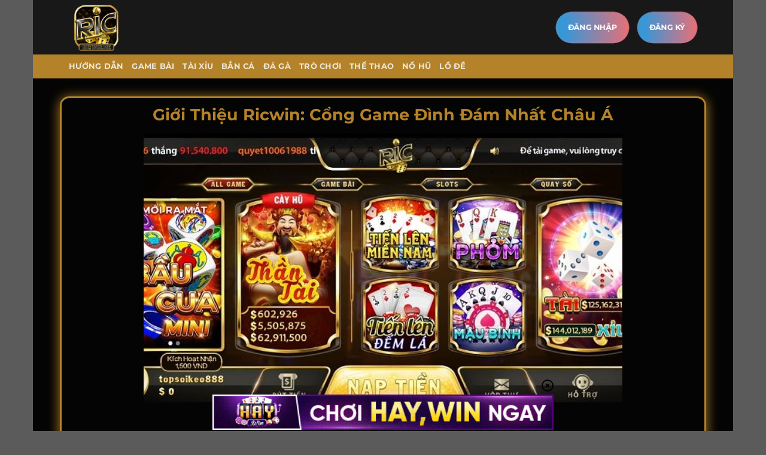

--- FILE ---
content_type: text/html; charset=UTF-8
request_url: https://sttheresatextile.com/
body_size: 22210
content:
<!DOCTYPE html><html lang="vi" prefix="og: https://ogp.me/ns#" class="loading-site no-js"><head><meta charset="UTF-8" /><link rel="profile" href="https://gmpg.org/xfn/11" /><link rel="pingback" href="" /> <script>(function(html){html.className = html.className.replace(/\bno-js\b/,'js')})(document.documentElement);</script> <style>img:is([sizes="auto" i], [sizes^="auto," i]) { contain-intrinsic-size: 3000px 1500px }</style><meta name="viewport" content="width=device-width, initial-scale=1" /><title>Giới Thiệu Ricwin: Cổng Game Đình Đám Nhất Châu Á - Ricwin</title><meta name="description" content="Nếu bạn đang tìm kiếm một cổng game đổi thưởng thú vị, đừng bỏ qua Ricwin . Với sự kết hợp hoàn hảo giữa giao diện hình ảnh, trò chơi đa dạng và các chương"/><meta name="robots" content="follow, index, max-snippet:-1, max-video-preview:-1, max-image-preview:large"/><link rel="canonical" href="https://sttheresatextile.com/" /><meta property="og:locale" content="vi_VN" /><meta property="og:type" content="website" /><meta property="og:title" content="Giới Thiệu Ricwin: Cổng Game Đình Đám Nhất Châu Á - Ricwin" /><meta property="og:description" content="Nếu bạn đang tìm kiếm một cổng game đổi thưởng thú vị, đừng bỏ qua Ricwin . Với sự kết hợp hoàn hảo giữa giao diện hình ảnh, trò chơi đa dạng và các chương" /><meta property="og:url" content="https://sttheresatextile.com/" /><meta property="og:site_name" content="ricwin" /><meta property="og:updated_time" content="2025-01-06T05:38:29+07:00" /><meta property="og:image" content="https://sttheresatextile.com/wp-content/uploads/2024/07/gioi-thieu-ricwin-6.jpg" /><meta property="og:image:secure_url" content="https://sttheresatextile.com/wp-content/uploads/2024/07/gioi-thieu-ricwin-6.jpg" /><meta property="og:image:width" content="800" /><meta property="og:image:height" content="450" /><meta property="og:image:alt" content="gioi-thieu-ricwin" /><meta property="og:image:type" content="image/jpeg" /><meta property="article:published_time" content="2024-07-19T07:04:03+07:00" /><meta property="article:modified_time" content="2025-01-06T05:38:29+07:00" /><meta name="twitter:card" content="summary_large_image" /><meta name="twitter:title" content="Giới Thiệu Ricwin: Cổng Game Đình Đám Nhất Châu Á - Ricwin" /><meta name="twitter:description" content="Nếu bạn đang tìm kiếm một cổng game đổi thưởng thú vị, đừng bỏ qua Ricwin . Với sự kết hợp hoàn hảo giữa giao diện hình ảnh, trò chơi đa dạng và các chương" /><meta name="twitter:image" content="https://sttheresatextile.com/wp-content/uploads/2024/07/gioi-thieu-ricwin-6.jpg" /><meta name="twitter:label1" content="Thời gian để đọc" /><meta name="twitter:data1" content="12 phút" /> <script type="application/ld+json" class="rank-math-schema-pro">{"@context":"https://schema.org","@graph":[{"@type":["Organization","Person"],"@id":"https://sttheresatextile.com/#person","name":"ricwin","url":"https://sttheresatextile.com"},{"@type":"WebSite","@id":"https://sttheresatextile.com/#website","url":"https://sttheresatextile.com","name":"ricwin","publisher":{"@id":"https://sttheresatextile.com/#person"},"inLanguage":"vi","potentialAction":{"@type":"SearchAction","target":"https://sttheresatextile.com/?s={search_term_string}","query-input":"required name=search_term_string"}},{"@type":"ImageObject","@id":"https://sttheresatextile.com/wp-content/uploads/2024/07/gioi-thieu-ricwin-6.jpg","url":"https://sttheresatextile.com/wp-content/uploads/2024/07/gioi-thieu-ricwin-6.jpg","width":"800","height":"450","caption":"gioi-thieu-ricwin","inLanguage":"vi"},{"@type":"WebPage","@id":"https://sttheresatextile.com/#webpage","url":"https://sttheresatextile.com/","name":"Gi\u1edbi Thi\u1ec7u Ricwin: C\u1ed5ng Game \u0110\u00ecnh \u0110\u00e1m Nh\u1ea5t Ch\u00e2u \u00c1 - Ricwin","datePublished":"2024-07-19T07:04:03+07:00","dateModified":"2025-01-06T05:38:29+07:00","about":{"@id":"https://sttheresatextile.com/#person"},"isPartOf":{"@id":"https://sttheresatextile.com/#website"},"primaryImageOfPage":{"@id":"https://sttheresatextile.com/wp-content/uploads/2024/07/gioi-thieu-ricwin-6.jpg"},"inLanguage":"vi"},{"@type":"Person","@id":"https://sttheresatextile.com/author/","url":"https://sttheresatextile.com/author/","image":{"@type":"ImageObject","@id":"https://secure.gravatar.com/avatar/?s=96&amp;d=mm&amp;r=g","url":"https://secure.gravatar.com/avatar/?s=96&amp;d=mm&amp;r=g","inLanguage":"vi"}},{"@type":"Article","headline":"Gi\u1edbi Thi\u1ec7u Ricwin: C\u1ed5ng Game \u0110\u00ecnh \u0110\u00e1m Nh\u1ea5t Ch\u00e2u \u00c1 - Ricwin","keywords":"ricwin","datePublished":"2024-07-19T07:04:03+07:00","dateModified":"2025-01-06T05:38:29+07:00","author":{"@id":"https://sttheresatextile.com/author/"},"publisher":{"@id":"https://sttheresatextile.com/#person"},"description":"N\u1ebfu b\u1ea1n \u0111ang t\u00ecm ki\u1ebfm m\u1ed9t c\u1ed5ng game \u0111\u1ed5i th\u01b0\u1edfng th\u00fa v\u1ecb, \u0111\u1eebng b\u1ecf qua Ricwin . V\u1edbi s\u1ef1 k\u1ebft h\u1ee3p ho\u00e0n h\u1ea3o gi\u1eefa giao di\u1ec7n h\u00ecnh \u1ea3nh, tr\u00f2 ch\u01a1i \u0111a d\u1ea1ng v\u00e0 c\u00e1c ch\u01b0\u01a1ng","name":"Gi\u1edbi Thi\u1ec7u Ricwin: C\u1ed5ng Game \u0110\u00ecnh \u0110\u00e1m Nh\u1ea5t Ch\u00e2u \u00c1 - Ricwin","@id":"https://sttheresatextile.com/#richSnippet","isPartOf":{"@id":"https://sttheresatextile.com/#webpage"},"image":{"@id":"https://sttheresatextile.com/wp-content/uploads/2024/07/gioi-thieu-ricwin-6.jpg"},"inLanguage":"vi","mainEntityOfPage":{"@id":"https://sttheresatextile.com/#webpage"}}]}</script> <link rel='prefetch' href='https://sttheresatextile.com/wp-content/themes/flatsome/assets/js/flatsome.js?ver=8e60d746741250b4dd4e' /><link rel='prefetch' href='https://sttheresatextile.com/wp-content/themes/flatsome/assets/js/chunk.slider.js?ver=3.19.6' /><link rel='prefetch' href='https://sttheresatextile.com/wp-content/themes/flatsome/assets/js/chunk.popups.js?ver=3.19.6' /><link rel='prefetch' href='https://sttheresatextile.com/wp-content/themes/flatsome/assets/js/chunk.tooltips.js?ver=3.19.6' /><link rel="alternate" type="application/rss+xml" title="Dòng thông tin Ricwin &raquo;" href="https://sttheresatextile.com/feed/" /><style id='wp-block-library-inline-css' type='text/css'>:root{--wp-admin-theme-color:#007cba;--wp-admin-theme-color--rgb:0,124,186;--wp-admin-theme-color-darker-10:#006ba1;--wp-admin-theme-color-darker-10--rgb:0,107,161;--wp-admin-theme-color-darker-20:#005a87;--wp-admin-theme-color-darker-20--rgb:0,90,135;--wp-admin-border-width-focus:2px;--wp-block-synced-color:#7a00df;--wp-block-synced-color--rgb:122,0,223;--wp-bound-block-color:var(--wp-block-synced-color)}@media (min-resolution:192dpi){:root{--wp-admin-border-width-focus:1.5px}}.wp-element-button{cursor:pointer}:root{--wp--preset--font-size--normal:16px;--wp--preset--font-size--huge:42px}:root .has-very-light-gray-background-color{background-color:#eee}:root .has-very-dark-gray-background-color{background-color:#313131}:root .has-very-light-gray-color{color:#eee}:root .has-very-dark-gray-color{color:#313131}:root .has-vivid-green-cyan-to-vivid-cyan-blue-gradient-background{background:linear-gradient(135deg,#00d084,#0693e3)}:root .has-purple-crush-gradient-background{background:linear-gradient(135deg,#34e2e4,#4721fb 50%,#ab1dfe)}:root .has-hazy-dawn-gradient-background{background:linear-gradient(135deg,#faaca8,#dad0ec)}:root .has-subdued-olive-gradient-background{background:linear-gradient(135deg,#fafae1,#67a671)}:root .has-atomic-cream-gradient-background{background:linear-gradient(135deg,#fdd79a,#004a59)}:root .has-nightshade-gradient-background{background:linear-gradient(135deg,#330968,#31cdcf)}:root .has-midnight-gradient-background{background:linear-gradient(135deg,#020381,#2874fc)}.has-regular-font-size{font-size:1em}.has-larger-font-size{font-size:2.625em}.has-normal-font-size{font-size:var(--wp--preset--font-size--normal)}.has-huge-font-size{font-size:var(--wp--preset--font-size--huge)}.has-text-align-center{text-align:center}.has-text-align-left{text-align:left}.has-text-align-right{text-align:right}#end-resizable-editor-section{display:none}.aligncenter{clear:both}.items-justified-left{justify-content:flex-start}.items-justified-center{justify-content:center}.items-justified-right{justify-content:flex-end}.items-justified-space-between{justify-content:space-between}.screen-reader-text{border:0;clip-path:inset(50%);height:1px;margin:-1px;overflow:hidden;padding:0;position:absolute;width:1px;word-wrap:normal!important}.screen-reader-text:focus{background-color:#ddd;clip-path:none;color:#444;display:block;font-size:1em;height:auto;left:5px;line-height:normal;padding:15px 23px 14px;text-decoration:none;top:5px;width:auto;z-index:100000}html :where(.has-border-color){border-style:solid}html :where([style*=border-top-color]){border-top-style:solid}html :where([style*=border-right-color]){border-right-style:solid}html :where([style*=border-bottom-color]){border-bottom-style:solid}html :where([style*=border-left-color]){border-left-style:solid}html :where([style*=border-width]){border-style:solid}html :where([style*=border-top-width]){border-top-style:solid}html :where([style*=border-right-width]){border-right-style:solid}html :where([style*=border-bottom-width]){border-bottom-style:solid}html :where([style*=border-left-width]){border-left-style:solid}html :where(img[class*=wp-image-]){height:auto;max-width:100%}:where(figure){margin:0 0 1em}html :where(.is-position-sticky){--wp-admin--admin-bar--position-offset:var(--wp-admin--admin-bar--height,0px)}@media screen and (max-width:600px){html :where(.is-position-sticky){--wp-admin--admin-bar--position-offset:0px}}</style><link data-optimized="1" rel='stylesheet' id='gwd-auth-css-css' href='https://sttheresatextile.com/wp-content/litespeed/css/e5438469f071c5c2ad703c98587588ee.css?ver=7032f' type='text/css' media='all' /><link data-optimized="1" rel='stylesheet' id='flatsome-main-css' href='https://sttheresatextile.com/wp-content/litespeed/css/e712b34497a1f7de38a994477c9b0403.css?ver=f21ad' type='text/css' media='all' /><style id='flatsome-main-inline-css' type='text/css'>@font-face {
				font-family: "fl-icons";
				font-display: block;
				src: url(https://sttheresatextile.com/wp-content/themes/flatsome/assets/css/icons/fl-icons.eot?v=3.19.6);
				src:
					url(https://sttheresatextile.com/wp-content/themes/flatsome/assets/css/icons/fl-icons.eot#iefix?v=3.19.6) format("embedded-opentype"),
					url(https://sttheresatextile.com/wp-content/themes/flatsome/assets/css/icons/fl-icons.woff2?v=3.19.6) format("woff2"),
					url(https://sttheresatextile.com/wp-content/themes/flatsome/assets/css/icons/fl-icons.ttf?v=3.19.6) format("truetype"),
					url(https://sttheresatextile.com/wp-content/themes/flatsome/assets/css/icons/fl-icons.woff?v=3.19.6) format("woff"),
					url(https://sttheresatextile.com/wp-content/themes/flatsome/assets/css/icons/fl-icons.svg?v=3.19.6#fl-icons) format("svg");
			}</style><link data-optimized="1" rel='stylesheet' id='flatsome-style-css' href='https://sttheresatextile.com/wp-content/litespeed/css/0aba624d0e8f337989461aac5f41bb6e.css?ver=0d347' type='text/css' media='all' /><link data-optimized="1" rel='stylesheet' id='gwd-banner-style-css' href='https://sttheresatextile.com/wp-content/litespeed/css/5613cbb7f09d14f26d8a1102b226d43e.css?ver=f4551' type='text/css' media='all' /><link data-optimized="1" rel='stylesheet' id='swiper-css-css' href='https://sttheresatextile.com/wp-content/litespeed/css/3483b9eb426e9aaa281eac4c49eb1a4c.css?ver=ceda1' type='text/css' media='all' /><link data-optimized="1" rel='stylesheet' id='gwd-slider-css-css' href='https://sttheresatextile.com/wp-content/litespeed/css/f6da67c15a54dd6beb51c3aa058f1b90.css?ver=de893' type='text/css' media='all' /> <script type="text/javascript" src="https://sttheresatextile.com/wp-includes/js/jquery/jquery.min.js?ver=3.7.1" id="jquery-core-js"></script> <script data-optimized="1" type="text/javascript" src="https://sttheresatextile.com/wp-content/litespeed/js/6f103c8bef34a8efdecacf8856b4fcad.js?ver=88fc3" id="jquery-migrate-js"></script> <link rel="https://api.w.org/" href="https://sttheresatextile.com/wp-json/" /><link rel="alternate" title="JSON" type="application/json" href="https://sttheresatextile.com/wp-json/wp/v2/pages/186" /><link rel="EditURI" type="application/rsd+xml" title="RSD" href="https://sttheresatextile.com/xmlrpc.php?rsd" /><link rel='shortlink' href='https://sttheresatextile.com/' /><link rel="alternate" title="oNhúng (JSON)" type="application/json+oembed" href="https://sttheresatextile.com/wp-json/oembed/1.0/embed?url=https%3A%2F%2Fsttheresatextile.com%2F" /><link rel="alternate" title="oNhúng (XML)" type="text/xml+oembed" href="https://sttheresatextile.com/wp-json/oembed/1.0/embed?url=https%3A%2F%2Fsttheresatextile.com%2F&#038;format=xml" /><link rel="icon" href="https://sttheresatextile.com/wp-content/uploads/2024/07/cropped-Logos-T7-Ricwin-32x32.png" sizes="32x32" /><link rel="icon" href="https://sttheresatextile.com/wp-content/uploads/2024/07/cropped-Logos-T7-Ricwin-192x192.png" sizes="192x192" /><link rel="apple-touch-icon" href="https://sttheresatextile.com/wp-content/uploads/2024/07/cropped-Logos-T7-Ricwin-180x180.png" /><meta name="msapplication-TileImage" content="https://sttheresatextile.com/wp-content/uploads/2024/07/cropped-Logos-T7-Ricwin-270x270.png" /><style id="custom-css" type="text/css">:root {--primary-color: #446084;--fs-color-primary: #446084;--fs-color-secondary: #d26e4b;--fs-color-success: #7a9c59;--fs-color-alert: #b20000;--fs-experimental-link-color: #b48229;--fs-experimental-link-color-hover: #111;}.tooltipster-base {--tooltip-color: #fff;--tooltip-bg-color: #000;}.off-canvas-right .mfp-content, .off-canvas-left .mfp-content {--drawer-width: 300px;}html{background-image: url('https://pii2010.com/wp-content/uploads/2024/12/bg.jpg');}.sticky-add-to-cart--active, #wrapper,#main,#main.dark{background-color: rgba(0,0,0,0.8)}.header-main{height: 91px}#logo img{max-height: 91px}#logo{width:166px;}.header-bottom{min-height: 10px}.header-top{min-height: 30px}.transparent .header-main{height: 30px}.transparent #logo img{max-height: 30px}.has-transparent + .page-title:first-of-type,.has-transparent + #main > .page-title,.has-transparent + #main > div > .page-title,.has-transparent + #main .page-header-wrapper:first-of-type .page-title{padding-top: 80px;}.header.show-on-scroll,.stuck .header-main{height:70px!important}.stuck #logo img{max-height: 70px!important}.header-bg-color {background-color: rgba(28,28,28,0.65)}.header-bottom {background-color: #b48229}@media (max-width: 549px) {.header-main{height: 70px}#logo img{max-height: 70px}}.header-top{background-color:rgba(94,94,94,0.42)!important;}body{color: #ffffff}h1,h2,h3,h4,h5,h6,.heading-font{color: #b48229;}body{font-family: Montserrat, sans-serif;}body {font-weight: 400;font-style: normal;}.nav > li > a {font-family: Montserrat, sans-serif;}.mobile-sidebar-levels-2 .nav > li > ul > li > a {font-family: Montserrat, sans-serif;}.nav > li > a,.mobile-sidebar-levels-2 .nav > li > ul > li > a {font-weight: 700;font-style: normal;}h1,h2,h3,h4,h5,h6,.heading-font, .off-canvas-center .nav-sidebar.nav-vertical > li > a{font-family: Montserrat, sans-serif;}h1,h2,h3,h4,h5,h6,.heading-font,.banner h1,.banner h2 {font-weight: 700;font-style: normal;}.alt-font{font-family: Montserrat, sans-serif;}.alt-font {font-weight: 400!important;font-style: normal!important;}.widget:where(:not(.widget_shopping_cart)) a{color: #b48229;}.widget:where(:not(.widget_shopping_cart)) a:hover{color: ;}.widget .tagcloud a:hover{border-color: ; background-color: ;}.nav-vertical-fly-out > li + li {border-top-width: 1px; border-top-style: solid;}.label-new.menu-item > a:after{content:"Mới";}.label-hot.menu-item > a:after{content:"Nổi bật";}.label-sale.menu-item > a:after{content:"Giảm giá";}.label-popular.menu-item > a:after{content:"Phổ biến";}</style><style type="text/css" id="wp-custom-css">.home-content>.col {
                border: 2.5px solid #b48229;
                box-shadow: 0 2px 20px #b48229;
                border-radius: 15px;
                height: 700px;
                padding: 10px;
                margin-bottom: 36px;
            }

            .home-content>.col>.col-inner {
                height: 100%;
                overflow: auto;
            }

            /* Works on Chrome, Edge, and Safari */
            *::-webkit-scrollbar {
                width: 6px;
            }

            *::-webkit-scrollbar {
                background: transparent;
            }

            *::-webkit-scrollbar-thumb {
                background-color: #b48229;
                border-radius: 20px;
                border: 3px solid #b48229;
            }
.post-item .col-inner {
	border: 1px solid #b48229;
    box-shadow: 0 2px 20px red;
}

/* CSS cho nút với hiệu ứng đổi màu, nhịp đập và đèn neon chạy viền */
.button {
  padding: 12px 20px;
  font-size: 12px;
  color: white;
  border: none;
  border-radius: 5px;
  cursor: pointer;
  position: relative;
  z-index: 1;
  background-color: #333; /* Màu nền của nút */
  animation: colorChange 3s infinite linear, pulse 1.5s infinite ease-in-out; /* Đổi màu và nhịp đập */
  transition: transform 0.3s ease; /* Phóng to khi hover */
  overflow: hidden;
}

/* Hiệu ứng đổi màu nền */
@keyframes colorChange {
  0% { background-color: #ff6b6b; }   /* Đỏ nhạt */
  33% { background-color: #4CAF50; }  /* Xanh lá */
  66% { background-color: #3498db; }  /* Xanh dương */
  100% { background-color: #ff6b6b; } /* Quay lại đỏ nhạt */
}

/* Hiệu ứng mở lớn thu nhỏ (pulse) */
@keyframes pulse {
  0%, 100% { transform: scale(1); }     /* Kích thước ban đầu */
  50% { transform: scale(1.05); }       /* Phóng to 5% ở giữa */
}

/* Tạo hiệu ứng neon chạy viền */
.button::before {
  content: "";
  position: absolute;
  top: -3px;
  left: -3px;
  right: -3px;
  bottom: -3px;
  border-radius: 8px;
  border: 2px solid transparent;
  background: linear-gradient(90deg, #ff6b6b, #4CAF50, #3498db, #ff6b6b);
  background-size: 300%;
  z-index: -1;
  animation: neonBorder 3s linear infinite;
  filter: blur(4px);
}

/* Hiệu ứng neon chạy viền */
@keyframes neonBorder {
  0% {
    background-position: 0% 50%;
  }
  100% {
    background-position: 100% 50%;
  }
}

/* Hiệu ứng phóng to khi hover */
.button:hover {
  transform: scale(1.1); /* Phóng to 10% khi hover */
}</style><style id="kirki-inline-styles">/* cyrillic-ext */
@font-face {
  font-family: 'Montserrat';
  font-style: normal;
  font-weight: 400;
  font-display: swap;
  src: url(https://sttheresatextile.com/wp-content/fonts/montserrat/JTUSjIg1_i6t8kCHKm459WRhyzbi.woff2) format('woff2');
  unicode-range: U+0460-052F, U+1C80-1C8A, U+20B4, U+2DE0-2DFF, U+A640-A69F, U+FE2E-FE2F;
}
/* cyrillic */
@font-face {
  font-family: 'Montserrat';
  font-style: normal;
  font-weight: 400;
  font-display: swap;
  src: url(https://sttheresatextile.com/wp-content/fonts/montserrat/JTUSjIg1_i6t8kCHKm459W1hyzbi.woff2) format('woff2');
  unicode-range: U+0301, U+0400-045F, U+0490-0491, U+04B0-04B1, U+2116;
}
/* vietnamese */
@font-face {
  font-family: 'Montserrat';
  font-style: normal;
  font-weight: 400;
  font-display: swap;
  src: url(https://sttheresatextile.com/wp-content/fonts/montserrat/JTUSjIg1_i6t8kCHKm459WZhyzbi.woff2) format('woff2');
  unicode-range: U+0102-0103, U+0110-0111, U+0128-0129, U+0168-0169, U+01A0-01A1, U+01AF-01B0, U+0300-0301, U+0303-0304, U+0308-0309, U+0323, U+0329, U+1EA0-1EF9, U+20AB;
}
/* latin-ext */
@font-face {
  font-family: 'Montserrat';
  font-style: normal;
  font-weight: 400;
  font-display: swap;
  src: url(https://sttheresatextile.com/wp-content/fonts/montserrat/JTUSjIg1_i6t8kCHKm459Wdhyzbi.woff2) format('woff2');
  unicode-range: U+0100-02BA, U+02BD-02C5, U+02C7-02CC, U+02CE-02D7, U+02DD-02FF, U+0304, U+0308, U+0329, U+1D00-1DBF, U+1E00-1E9F, U+1EF2-1EFF, U+2020, U+20A0-20AB, U+20AD-20C0, U+2113, U+2C60-2C7F, U+A720-A7FF;
}
/* latin */
@font-face {
  font-family: 'Montserrat';
  font-style: normal;
  font-weight: 400;
  font-display: swap;
  src: url(https://sttheresatextile.com/wp-content/fonts/montserrat/JTUSjIg1_i6t8kCHKm459Wlhyw.woff2) format('woff2');
  unicode-range: U+0000-00FF, U+0131, U+0152-0153, U+02BB-02BC, U+02C6, U+02DA, U+02DC, U+0304, U+0308, U+0329, U+2000-206F, U+20AC, U+2122, U+2191, U+2193, U+2212, U+2215, U+FEFF, U+FFFD;
}
/* cyrillic-ext */
@font-face {
  font-family: 'Montserrat';
  font-style: normal;
  font-weight: 700;
  font-display: swap;
  src: url(https://sttheresatextile.com/wp-content/fonts/montserrat/JTUSjIg1_i6t8kCHKm459WRhyzbi.woff2) format('woff2');
  unicode-range: U+0460-052F, U+1C80-1C8A, U+20B4, U+2DE0-2DFF, U+A640-A69F, U+FE2E-FE2F;
}
/* cyrillic */
@font-face {
  font-family: 'Montserrat';
  font-style: normal;
  font-weight: 700;
  font-display: swap;
  src: url(https://sttheresatextile.com/wp-content/fonts/montserrat/JTUSjIg1_i6t8kCHKm459W1hyzbi.woff2) format('woff2');
  unicode-range: U+0301, U+0400-045F, U+0490-0491, U+04B0-04B1, U+2116;
}
/* vietnamese */
@font-face {
  font-family: 'Montserrat';
  font-style: normal;
  font-weight: 700;
  font-display: swap;
  src: url(https://sttheresatextile.com/wp-content/fonts/montserrat/JTUSjIg1_i6t8kCHKm459WZhyzbi.woff2) format('woff2');
  unicode-range: U+0102-0103, U+0110-0111, U+0128-0129, U+0168-0169, U+01A0-01A1, U+01AF-01B0, U+0300-0301, U+0303-0304, U+0308-0309, U+0323, U+0329, U+1EA0-1EF9, U+20AB;
}
/* latin-ext */
@font-face {
  font-family: 'Montserrat';
  font-style: normal;
  font-weight: 700;
  font-display: swap;
  src: url(https://sttheresatextile.com/wp-content/fonts/montserrat/JTUSjIg1_i6t8kCHKm459Wdhyzbi.woff2) format('woff2');
  unicode-range: U+0100-02BA, U+02BD-02C5, U+02C7-02CC, U+02CE-02D7, U+02DD-02FF, U+0304, U+0308, U+0329, U+1D00-1DBF, U+1E00-1E9F, U+1EF2-1EFF, U+2020, U+20A0-20AB, U+20AD-20C0, U+2113, U+2C60-2C7F, U+A720-A7FF;
}
/* latin */
@font-face {
  font-family: 'Montserrat';
  font-style: normal;
  font-weight: 700;
  font-display: swap;
  src: url(https://sttheresatextile.com/wp-content/fonts/montserrat/JTUSjIg1_i6t8kCHKm459Wlhyw.woff2) format('woff2');
  unicode-range: U+0000-00FF, U+0131, U+0152-0153, U+02BB-02BC, U+02C6, U+02DA, U+02DC, U+0304, U+0308, U+0329, U+2000-206F, U+20AC, U+2122, U+2191, U+2193, U+2212, U+2215, U+FEFF, U+FFFD;
}</style></head><body class="home wp-singular page-template-default page page-id-186 wp-theme-flatsome boxed lightbox nav-dropdown-has-arrow nav-dropdown-has-shadow nav-dropdown-has-border"><a class="skip-link screen-reader-text" href="#main">Bỏ qua nội dung</a><div id="wrapper"><header id="header" class="header has-sticky sticky-jump"><div class="header-wrapper"><div id="masthead" class="header-main nav-dark"><div class="header-inner flex-row container logo-left medium-logo-center" role="navigation"><div id="logo" class="flex-col logo"><a href="https://sttheresatextile.com/" title="Ricwin - Nhà Cái Uy Tín Đến Từ Châu Âu" rel="home">
<img data-lazyloaded="1" src="[data-uri]" width="512" height="512" data-src="https://sttheresatextile.com/wp-content/uploads/2024/07/cropped-Logos-T7-Ricwin.png" class="header_logo header-logo" alt="Ricwin"/><img data-lazyloaded="1" src="[data-uri]"  width="512" height="512" data-src="https://sttheresatextile.com/wp-content/uploads/2024/07/cropped-Logos-T7-Ricwin.png" class="header-logo-dark" alt="Ricwin"/></a></div><div class="flex-col show-for-medium flex-left"><ul class="mobile-nav nav nav-left "><li class="nav-icon has-icon">
<a href="#" data-open="#main-menu" data-pos="left" data-bg="main-menu-overlay" data-color="" class="is-small" aria-label="Menu" aria-controls="main-menu" aria-expanded="false"><i class="icon-menu" ></i>
</a></li></ul></div><div class="flex-col hide-for-medium flex-left
flex-grow"><ul class="header-nav header-nav-main nav nav-left  nav-uppercase" ></ul></div><div class="flex-col hide-for-medium flex-right"><ul class="header-nav header-nav-main nav nav-right  nav-uppercase"><li class="html header-button-2"><div class="header-button">
<a href="/mlink/?branchseo=gemwin-le" target="_blank" class="button primary" rel="nofollow noopener"  style="border-radius:99px;">
<span>Đăng nhập</span>
</a></div></li><li class="html header-button-1"><div class="header-button">
<a href="/mlink/?branchseo=gemwin-le" target="_blank" class="button primary" rel="nofollow noopener"  style="border-radius:99px;">
<span>Đăng ký</span>
</a></div></li></ul></div><div class="flex-col show-for-medium flex-right"><ul class="mobile-nav nav nav-right "></ul></div></div><div class="container"><div class="top-divider full-width"></div></div></div><div id="wide-nav" class="header-bottom wide-nav nav-dark"><div class="flex-row container"><div class="flex-col hide-for-medium flex-left"><ul class="nav header-nav header-bottom-nav nav-left  nav-uppercase"><li id="menu-item-174" class="menu-item menu-item-type-taxonomy menu-item-object-category menu-item-174 menu-item-design-default"><a target="_blank" rel="noopener" href="https://sttheresatextile.com/huong-dan/" class="nav-top-link">Hướng Dẫn</a></li><li id="menu-item-308" class="menu-item menu-item-type-taxonomy menu-item-object-category menu-item-308 menu-item-design-default"><a href="https://sttheresatextile.com/game-bai/" class="nav-top-link">Game Bài</a></li><li id="menu-item-309" class="menu-item menu-item-type-taxonomy menu-item-object-category menu-item-309 menu-item-design-default"><a href="https://sttheresatextile.com/tai-xiu/" class="nav-top-link">Tài Xỉu</a></li><li id="menu-item-175" class="menu-item menu-item-type-taxonomy menu-item-object-category menu-item-175 menu-item-design-default"><a target="_blank" rel="noopener" href="https://sttheresatextile.com/ban-ca/" class="nav-top-link">Bắn Cá</a></li><li id="menu-item-176" class="menu-item menu-item-type-taxonomy menu-item-object-category menu-item-176 menu-item-design-default"><a target="_blank" rel="noopener" href="https://sttheresatextile.com/da-ga/" class="nav-top-link">Đá Gà</a></li><li id="menu-item-177" class="menu-item menu-item-type-taxonomy menu-item-object-category menu-item-177 menu-item-design-default"><a target="_blank" rel="noopener" href="https://sttheresatextile.com/tro-choi/" class="nav-top-link">Trò Chơi</a></li><li id="menu-item-178" class="menu-item menu-item-type-taxonomy menu-item-object-category menu-item-178 menu-item-design-default"><a target="_blank" rel="noopener" href="https://sttheresatextile.com/the-thao/" class="nav-top-link">Thể Thao</a></li><li id="menu-item-179" class="menu-item menu-item-type-taxonomy menu-item-object-category menu-item-179 menu-item-design-default"><a target="_blank" rel="noopener" href="https://sttheresatextile.com/no-hu/" class="nav-top-link">Nổ Hũ</a></li><li id="menu-item-180" class="menu-item menu-item-type-taxonomy menu-item-object-category menu-item-180 menu-item-design-default"><a target="_blank" rel="noopener" href="https://sttheresatextile.com/lo-de/" class="nav-top-link">Lồ Đề</a></li></ul></div><div class="flex-col hide-for-medium flex-right flex-grow"><ul class="nav header-nav header-bottom-nav nav-right  nav-uppercase"></ul></div><div class="flex-col show-for-medium flex-grow"><ul class="nav header-bottom-nav nav-center mobile-nav  nav-uppercase"><li class="html header-button-1"><div class="header-button">
<a href="/mlink/?branchseo=gemwin-le" target="_blank" class="button primary" rel="nofollow noopener"  style="border-radius:99px;">
<span>Đăng ký</span>
</a></div></li><li class="header-divider"></li><li class="html header-button-2"><div class="header-button">
<a href="/mlink/?branchseo=gemwin-le" target="_blank" class="button primary" rel="nofollow noopener"  style="border-radius:99px;">
<span>Đăng nhập</span>
</a></div></li></ul></div></div></div><div class="header-bg-container fill"><div class="header-bg-image fill"></div><div class="header-bg-color fill"></div></div></div></header><main id="main" class=""><div id="content" class="content-area page-wrapper" role="main"><div class="row row-main"><div class="large-12 col"><div class="col-inner"><div class="row home-content"  id="row-279798301"><div id="col-1884010575" class="col small-12 large-12"  ><div class="col-inner"  ><h1 style="text-align: center;"><strong>Giới Thiệu Ricwin: Cổng Game Đình Đám Nhất Châu Á</strong></h1><figure id="attachment_20" aria-describedby="caption-attachment-20" style="width: 800px" class="wp-caption aligncenter"><img data-lazyloaded="1" src="[data-uri]" fetchpriority="high" decoding="async" class="size-full wp-image-20" data-src="https://sttheresatextile.com/wp-content/uploads/2024/07/gioi-thieu-ricwin.jpg" alt="gioi-thieu-ricwin" width="800" height="450" data-srcset="https://sttheresatextile.com/wp-content/uploads/2024/07/gioi-thieu-ricwin.jpg 800w, https://sttheresatextile.com/wp-content/uploads/2024/07/gioi-thieu-ricwin-300x169.jpg 300w, https://sttheresatextile.com/wp-content/uploads/2024/07/gioi-thieu-ricwin-768x432.jpg 768w" data-sizes="(max-width: 800px) 100vw, 800px" /><figcaption id="caption-attachment-20" class="wp-caption-text"><span style="vertical-align: inherit;">Giới thiệu sảnh đã đưa ra Ricwin</span></figcaption></figure><p><span style="font-weight: 400;"><span style="vertical-align: inherit;">Nếu bạn đang tìm kiếm một cổng game đổi thưởng thú vị, đừng bỏ qua </span><strong><a href="https://sttheresatextile.com/"><span style="vertical-align: inherit;">Ricwin</span></a></strong><span style="vertical-align: inherit;"> . Với sự kết hợp hoàn hảo giữa giao diện hình ảnh, trò chơi đa dạng và các chương trình khuyến mại hấp dẫn, Ricwin hứa hẹn sẽ đưa bạn vào một thế giới giải trí đầy mê hoặc. Điều gì làm nên sức hút kỳ diệu của Ricwin trong lòng người chơi? Hãy cùng khám phá ngay qua bài viết dưới đây.</span></span></p><h2><b><span style="vertical-align: inherit;">Giới thiệu đôi nét về cổng game đổi thưởng Ricwin</span></b></h2><p><span style="font-weight: 400;"><span style="vertical-align: inherit;">Ricwin, một địa chỉ uy tín trong ngành cá cược trực tuyến, đã được thành lập vào năm 2018 và đã trải qua một quá trình phát triển nổi bật đến năm 2023. Ban đầu, nhà phát hành game của Ricwin có thể là một công ty nhỏ chuyên về phát triển game cá cược trực tuyến. Tuy nhiên, với sự nỗ lực và chiến lược phát triển chính xác, Ricwin đã chuyển từ một nhà phát hành game địa phương thành một trong những nền tảng cá cược hàng đầu với danh tiếng vững chắc trên thị trường.</span></span></p><figure id="attachment_12" aria-describedby="caption-attachment-12" style="width: 800px" class="wp-caption aligncenter"><img data-lazyloaded="1" src="[data-uri]" decoding="async" class="size-full wp-image-12" data-src="https://sttheresatextile.com/wp-content/uploads/2024/07/gioi-thieu-ricwin-2.jpg" alt="gioi-thieu-ricwin" width="800" height="450" data-srcset="https://sttheresatextile.com/wp-content/uploads/2024/07/gioi-thieu-ricwin-2.jpg 800w, https://sttheresatextile.com/wp-content/uploads/2024/07/gioi-thieu-ricwin-2-300x169.jpg 300w, https://sttheresatextile.com/wp-content/uploads/2024/07/gioi-thieu-ricwin-2-768x432.jpg 768w" data-sizes="(max-width: 800px) 100vw, 800px" /><figcaption id="caption-attachment-12" class="wp-caption-text"><span style="vertical-align: inherit;">Giới thiệu đôi nét về Ricwin</span></figcaption></figure><p><span style="font-weight: 400;"><span style="vertical-align: inherit;">Một trong những yếu tố giúp Ricwin luôn được người chơi tin rằng chính là hệ thống bảo mật thông tin khách hàng vô cùng chặt chẽ. Với công nghệ mã hóa AI hiện đại, toàn bộ thông tin cá nhân của hội viên đều được bảo vệ tuyệt đối. Điều này giúp người chơi hoàn toàn yên tâm khi tham gia trải nghiệm tại cổng trò chơi này.</span></span></p><h2><b><span style="vertical-align: inherit;">Đánh giá độ uy tín của nhà cái Ricwin tại thị trường giải trí</span></b></h2><p><span style="font-weight: 400;"><span style="vertical-align: inherit;">Nếu bạn đang tìm kiếm một cổng game đổi thưởng có thể đáp ứng mọi yêu cầu và luôn đảm bảo quyền lợi cho người chơi, </span></span><span style="font-weight: 400;"><span style="vertical-align: inherit;">Ricwin </span></span><span style="font-weight: 400;"><span style="vertical-align: inherit;">chính là lựa chọn hàng đầu. Sân chơi này đã nhận được nhiều phản hồi tích cực từ cộng đồng người chơi về cách phục vụ chuyên nghiệp và sự công bằng trong các trò chơi.</span></span></p><p><span style="font-weight: 400;"><span style="vertical-align: inherit;">Với những tiêu chí trên, không khó hiểu khi </span></span><span style="font-weight: 400;"><span style="vertical-align: inherit;">Ricwin </span></span><span style="font-weight: 400;"><span style="vertical-align: inherit;">được nhiều người yêu thích và lựa chọn làm điểm đến giải trí trực tuyến. Chỉ cần vài giây đăng ký tài khoản, bạn sẽ được tham gia vào thế giới trò chơi phong phú và hoàn toàn chú ý đến sự bảo mật thông tin cá nhân của mình.</span></span></p><h2><b><span style="vertical-align: inherit;">Đa Dạng Trò Chơi Hấp Dẫn Tại Sảnh Cược Ricwin</span></b></h2><h3><b><span style="vertical-align: inherit;">Kho tàng trò chơi phong phú</span></b></h3><p><span style="font-weight: 400;"><span style="vertical-align: inherit;">Ricwin thực sự là thiên đường cho những ai đam mê trò chơi trực tuyến. Cổng game này cung cấp một loạt các thể loại game khác nhau, từ các game bài kinh điển như Tiến lên miền Nam, Phỏm, và Cào Cào, cho đến các game slot và mini game đầy màu sắc và lôi cuốn.</span></span></p><figure id="attachment_16" aria-describedby="caption-attachment-16" style="width: 800px" class="wp-caption aligncenter"><img data-lazyloaded="1" src="[data-uri]" decoding="async" class="size-full wp-image-16" data-src="https://sttheresatextile.com/wp-content/uploads/2024/07/gioi-thieu-ricwin-6.jpg" alt="gioi-thieu-ricwin" width="800" height="450" data-srcset="https://sttheresatextile.com/wp-content/uploads/2024/07/gioi-thieu-ricwin-6.jpg 800w, https://sttheresatextile.com/wp-content/uploads/2024/07/gioi-thieu-ricwin-6-300x169.jpg 300w, https://sttheresatextile.com/wp-content/uploads/2024/07/gioi-thieu-ricwin-6-768x432.jpg 768w" data-sizes="(max-width: 800px) 100vw, 800px" /><figcaption id="caption-attachment-16" class="wp-caption-text"><span style="vertical-align: inherit;">Kho game Ricwin phong phú</span></figcaption></figure><h3><b><span style="vertical-align: inherit;">Luôn luôn mới mẻ</span></b></h3><p><span style="font-weight: 400;"><span style="vertical-align: inherit;">Điểm hấp dẫn lớn nhất của Ricwin chính là không bao giờ khiến người chơi cảm thấy nhàm chán. Một đội ngũ chuyên gia luôn túc trực để tìm kiếm và cập nhật các xu hướng mới nhất trong thị trường trò chơi. Những trò chơi mới nhất liên tục được thêm vào kho game đặc biệt của Ricwin, mang lại trải nghiệm đa dạng và hấp dẫn.</span></span></p><h3><b><span style="vertical-align: inherit;">Cơ hội thưởng cao</span></b></h3><p><span style="font-weight: 400;"><span style="vertical-align: inherit;">Điều đặc biệt hơn nữa là mức thưởng tại Ricwin luôn rất hấp dẫn. Các trò chơi đều được thiết lập với tỷ lệ thắng cao, khiến cho người chơi không chỉ giải trí mà còn có cơ hội nhận được những phần thưởng giá trị. Mỗi khi bạn thử vận ​​may, hãy biết đâu phần thưởng lớn sẽ về tay bạn.</span></span></p><h2><b><span style="vertical-align: inherit;">Chương Trình Khuyến Mại Và Ưu Đãi Đặc Biệt</span></b></h2><h3><b><span style="vertical-align: inherit;">Nhiều chương trình khuyến mại hấp dẫn</span></b></h3><p><span style="font-weight: 400;"><span style="vertical-align: inherit;">Một trong những yếu tố giúp Ricwin duy trì lượng thành viên đông đảo chính là các chương trình khuyến mại vô cùng hấp dẫn. Những ưu đãi này không chỉ dành riêng cho người chơi mới mà còn áp dụng cho các hội viên lâu năm. Việc nhận thưởng trở nên dễ dàng hơn bao giờ hết khi bạn hoàn thành các nhiệm vụ hoặc tham gia vào các sự kiện do cổng game tổ chức.</span></span></p><h3><b><span style="vertical-align: inherit;">Ưu tiên tân bình</span></b></h3><p><span style="font-weight: 400;"><span style="vertical-align: inherit;">Đặc biệt, Ricwin luôn chú ý đến lời chào đón người chơi mới. Chỉ cần thực hiện một vài thao tác đăng ký đơn giản, tân bình sẽ nhận ngay 50.000 VNĐ vào tài khoản để bắt đầu tham gia trải nghiệm các trò chơi. Đây là một điểm thu hút mà ít cổng game nào có thể so sánh ngang.</span></span></p><figure id="attachment_13" aria-describedby="caption-attachment-13" style="width: 800px" class="wp-caption aligncenter"><img data-lazyloaded="1" src="[data-uri]" decoding="async" class="size-full wp-image-13" data-src="https://sttheresatextile.com/wp-content/uploads/2024/07/gioi-thieu-ricwin-3.jpg" alt="gioi-thieu-ricwin" width="800" height="450" data-srcset="https://sttheresatextile.com/wp-content/uploads/2024/07/gioi-thieu-ricwin-3.jpg 800w, https://sttheresatextile.com/wp-content/uploads/2024/07/gioi-thieu-ricwin-3-300x169.jpg 300w, https://sttheresatextile.com/wp-content/uploads/2024/07/gioi-thieu-ricwin-3-768x432.jpg 768w" data-sizes="(max-width: 800px) 100vw, 800px" /><figcaption id="caption-attachment-13" class="wp-caption-text"><span style="vertical-align: inherit;">Khuyến mãi hấp dẫn cho tân bình</span></figcaption></figure><h3><b><span style="vertical-align: inherit;">Phần thưởng khi nạp thẻ đầu tiên</span></b></h3><p><span style="font-weight: 400;"><span style="vertical-align: inherit;">Không chỉ dừng lại ở đó, khi bạn nạp thẻ lần đầu tiên, Ricwin sẽ không ngần ngại tặng thêm 100% giá trị thẻ nạp. Điều này mang lại lợi ích lớn cho người chơi, giúp bạn có thêm nguồn vốn để thử sức với nhiều trò chơi hấp dẫn trong kho game của cổng.</span></span></p><h3><b><span style="vertical-align: inherit;">Sự kiện đua top doanh thu</span></b></h3><p><span style="font-weight: 400;"><span style="vertical-align: inherit;">Nếu bạn muốn thử thách bản thân và chinh phục những phần thưởng lớn, các sự kiện đua top doanh thu tại Ricwin là cơ hội không thể bỏ lỡ. Những sự kiện này được thiết lập với tỷ lệ đổi thưởng cao, mang lại cơ hội thắng lớn cho những người chơi tích cực. Với những chương trình khuyến mại và ưu đãi đặc biệt như vậy, Ricwin thực sự là một cổng game lý tưởng cho mọi đối tượng người chơi.</span></span></p><figure id="attachment_15" aria-describedby="caption-attachment-15" style="width: 800px" class="wp-caption aligncenter"><img data-lazyloaded="1" src="[data-uri]" decoding="async" class="size-full wp-image-15" data-src="https://sttheresatextile.com/wp-content/uploads/2024/07/gioi-thieu-ricwin-5.jpg" alt="gioi-thieu-ricwin" width="800" height="450" data-srcset="https://sttheresatextile.com/wp-content/uploads/2024/07/gioi-thieu-ricwin-5.jpg 800w, https://sttheresatextile.com/wp-content/uploads/2024/07/gioi-thieu-ricwin-5-300x169.jpg 300w, https://sttheresatextile.com/wp-content/uploads/2024/07/gioi-thieu-ricwin-5-768x432.jpg 768w" data-sizes="(max-width: 800px) 100vw, 800px" /><figcaption id="caption-attachment-15" class="wp-caption-text"><span style="vertical-align: inherit;">Giải thưởng sự kiện đua top tại Ricwin</span></figcaption></figure><h2><b><span style="vertical-align: inherit;">Ưu điểm nạp rút gọn nhanh chóng</span></b><span style="font-weight: 400;"> </span></h2><p><span style="font-weight: 400;"><span style="vertical-align: inherit;">Một trong những yếu tố quan trọng nhất khi lựa chọn một cổng game đổi thưởng chính là tốc độ và tiện lợi trong việc nạp và rút tiền. Ricwin tự hào cung cấp dịch vụ nạp rút gọn nhanh chóng, giúp người chơi dễ dàng thực hiện các giao dịch tài chính chỉ trong vài phút. Với nhiều phương thức thanh toán đa dạng, từ chuyển khoản ngân hàng, ví điện tử đến thẻ cào, người chơi có thể lựa chọn phương thức phù hợp nhất mà không phải lo lắng về thời gian chờ đợi.</span></span></p><figure id="attachment_14" aria-describedby="caption-attachment-14" style="width: 800px" class="wp-caption aligncenter"><img data-lazyloaded="1" src="[data-uri]" decoding="async" class="size-full wp-image-14" data-src="https://sttheresatextile.com/wp-content/uploads/2024/07/gioi-thieu-ricwin-4.jpg" alt="gioi-thieu-ricwin" width="800" height="450" data-srcset="https://sttheresatextile.com/wp-content/uploads/2024/07/gioi-thieu-ricwin-4.jpg 800w, https://sttheresatextile.com/wp-content/uploads/2024/07/gioi-thieu-ricwin-4-300x169.jpg 300w, https://sttheresatextile.com/wp-content/uploads/2024/07/gioi-thieu-ricwin-4-768x432.jpg 768w" data-sizes="(max-width: 800px) 100vw, 800px" /><figcaption id="caption-attachment-14" class="wp-caption-text"><span style="vertical-align: inherit;">Nạp rút gọn Ricwin nhanh chóng</span></figcaption></figure><h2><b><span style="vertical-align: inherit;">Hỗ Trợ Khách Hàng Chuyên Nghiệp Và Tiện Lợi</span></b></h2><h3><b><span style="vertical-align: inherit;">Đội ngũ nhân viên tận tâm</span></b></h3><p><span style="font-weight: 400;"><span style="vertical-align: inherit;">Một trong những điểm mạnh nổi bật của Ricwin là đội ngũ nhân viên chăm sóc khách hàng vô cùng tận tâm và chuyên nghiệp. Bất cứ khi nào bạn gặp phải vấn đề trong quá trình chơi game, chỉ cần liên hệ với tổng đài, mọi thắc mắc sẽ được giải đáp nhanh chóng và hiệu quả.</span></span></p><h3><b><span style="vertical-align: inherit;">Nhiều phương thức giao dịch tiện lợi</span></b></h3><p><span style="font-weight: 400;"><span style="vertical-align: inherit;">Ricwin còn mang đến sự tiện lợi tối đa cho người chơi với nhiều phương thức nạp và rút tiền phong phú. Bạn có thể lựa chọn hình thức giao dịch phù hợp nhất với mình để tiến hành một cách nhanh chóng. Tuy nhiên, bạn cần lưu ý rằng thông tin chủ sở hữu giữa hai bên phải trùng khớp để đảm bảo bảo mật và an toàn cho tài khoản của bạn.</span></span></p><h3><b><span style="vertical-align: inherit;">Giao diện người dùng thân thiện</span></b></h3><p><span style="font-weight: 400;"><span style="vertical-align: inherit;">Giao diện của Ricwin được thiết kế theo phong cách châu Âu hiện đại, đem lại trải nghiệm mượt mà và dễ dàng hơn cho người chơi. Các nút chức năng được thiết lập rõ ràng và trực quan, giúp bạn không mất nhiều thời gian để làm quen và sử dụng. Hơn nữa, Ricwin còn phát triển phiên bản ứng dụng dành riêng cho các thiết bị di động, giúp bạn thỏa mãn sức giải trí mọi lúc, mọi nơi mà không phải bất kỳ trở nên ngại ngùng nào.</span></span></p><h3><b><span style="vertical-align: inherit;">Thông báo khuyến mại và sự kiện</span></b></h3><p><span style="font-weight: 400;"><span style="vertical-align: inherit;">Người chơi tại Ricwin không bao giờ bỏ lỡ các chương trình khuyến mại và sự kiện hấp dẫn, bởi cổng game luôn gửi thông báo trực tiếp đến tài khoản của thành viên. Điều này đảm bảo rằng bạn luôn cập nhật thông tin mới nhất và có cơ hội nhận giải thưởng tối đa.</span></span></p><p><span style="font-weight: 400;"><span style="vertical-align: inherit;">Với dịch vụ hỗ trợ khách hàng chuyên nghiệp và các phương thức giao dịch tiện lợi, Ricwin ngày càng chiếm trọn lòng tin từ cộng đồng người chơi. Đây thực sự là một cổng game đổi thưởng đáng để bạn khám phá và trải nghiệm.</span></span></p><h2><b><span style="vertical-align: inherit;">Những tựa game cực hay thu hút nhiều người nhất Ricwin</span></b></h2><p><span style="font-weight: 400;"><span style="vertical-align: inherit;">Ricwin đã tổng hợp danh sách các tựa game có tỷ lệ thắng cao và cực kỳ dễ chơi tại cổng game này. Dù bạn là người mới bắt đầu, cũng không khó để tìm kiếm lời từ những trò chơi sau:</span></span></p><h3><b><span style="vertical-align: inherit;">Game tài xỉu</span></b></h3><p><span style="font-weight: 400;"><span style="vertical-align: inherit;">Game tài xỉu tại nhà cái Rikwin mang đến cho người chơi những trải nghiệm đầy hấp dẫn và chuyên nghiệp nhất. Rikwin không chỉ cung cấp đa dạng các phiên bản tài liệu như tài liệu châu Á và truyền thống mà còn có giao diện đẹp mắt, dễ sử dụng. An toàn và bảo mật thông tin cá nhân là ưu tiên hàng đầu của Rikwin, với công nghệ bảo mật tiên tiến. </span></span></p><p><span style="font-weight: 400;"><span style="vertical-align: inherit;">Tỉ lệ thanh toán hợp lý và công bằng, cùng với dịch vụ hỗ trợ khách hàng chuyên nghiệp luôn sẵn sàng giải đáp mọi thắc mắc. Những chương trình khuyến mãi hấp dẫn khi chơi tài xỉu thường xuyên được cập nhật, mang đến cho người chơi nhiều cơ hội chiến thắng lớn và trải nghiệm chơi game tối ưu nhất.</span></span></p><figure id="attachment_19" aria-describedby="caption-attachment-19" style="width: 800px" class="wp-caption aligncenter"><img data-lazyloaded="1" src="[data-uri]" decoding="async" class="size-full wp-image-19" data-src="https://sttheresatextile.com/wp-content/uploads/2024/07/gioi-thieu-ricwin-9.jpg" alt="gioi-thieu-ricwin" width="800" height="450" data-srcset="https://sttheresatextile.com/wp-content/uploads/2024/07/gioi-thieu-ricwin-9.jpg 800w, https://sttheresatextile.com/wp-content/uploads/2024/07/gioi-thieu-ricwin-9-300x169.jpg 300w, https://sttheresatextile.com/wp-content/uploads/2024/07/gioi-thieu-ricwin-9-768x432.jpg 768w" data-sizes="(max-width: 800px) 100vw, 800px" /><figcaption id="caption-attachment-19" class="wp-caption-text"><span style="vertical-align: inherit;">Game tài xỉu tại Ricwin</span></figcaption></figure><h3><b><span style="vertical-align: inherit;">Game Bài</span></b></h3><p><span style="font-weight: 400;"><span style="vertical-align: inherit;">Ricwin nổi tiếng là cổng game bài được nhiều người yêu thích. Dưới đây là một số tiêu đề game bài phổ biến và được đánh giá cao:</span></span></p><ul><li style="font-weight: 400;"><span style="font-weight: 400;"><span style="vertical-align: inherit;">Tiến lên miền Nam: Một tựa game quen thuộc với nhiều người đam mê cờ bạc. Với mức độ đa dạng từ 1K$ đến 1M$, người chơi không cần phải lo lắng về vốn. Trò chơi có thể bắt đầu khi có đủ 2 người chơi và tối đa là 4 người chơi mỗi bàn.</span></span></li><li style="font-weight: 400;"><span style="font-weight: 400;"><span style="vertical-align: inherit;">  Phỏm: Mức độ thấp hơn so với Tiến lên miền Nam do tính chất rủi ro cao và thời gian diễn ra nhanh chóng. Người chơi có thể dễ dàng tham gia bằng cách chọn “Chơi ngay” thay vì “Chọn bàn”.</span></span></li><li style="font-weight: 400;"><span style="font-weight: 400;"><span style="vertical-align: inherit;">Cào rùa: Tựa game đang hot với số lượng người chơi tối đa lên tới 9. Mỗi người cần chuẩn bị ít nhất 50K tiền đã nhập. Nếu bạn cảm thấy mình đang may mắn, đừng nên bỏ qua Cào rùa tại Ricwin, vì trò chơi này có thể giúp bạn kiếm được nhiều tiền trong thời gian ngắn.</span></span></li><li style="font-weight: 400;"><span style="font-weight: 400;"><span style="vertical-align: inherit;">Liên đoàn: Tương tự như Cào rùa, Liên đoàn cần ít nhất 9 người để lập một bàn chơi. Với lối chơi đánh sát và thời gian chơi nhanh, mức dao động từ 50K đến 100K, trò chơi này sẽ mang lại những phút giây hồi hộp và cơ hội chiến thắng lớn.</span></span></li><li style="font-weight: 400;"><span style="font-weight: 400;"><span style="vertical-align: inherit;">Baccarat: Đây được đánh giá là trò chơi mang lại lợi nhuận cao nhất tại Ricwin. Với giao diện màu xanh trung tính, người chơi sẽ trải nghiệm một cách thoải mái và dễ dàng. Mức giá từ 1M$ đến 50M$ tạo cơ hội lớn cho người chơi kiếm được khoản tiền lớn.</span></span></li></ul><h3><b><span style="vertical-align: inherit;">Trò chơi Slot</span></b></h3><p><span style="font-weight: 400;"><span style="vertical-align: inherit;">Ngoài các tựa game bài yêu cầu tính toán, Ricwin còn cung cấp nhiều trò chơi Slot giúp người chơi giải trí và có cơ hội nhận được số tiền lớn bất ngờ.</span></span></p><figure id="attachment_18" aria-describedby="caption-attachment-18" style="width: 800px" class="wp-caption aligncenter"><img data-lazyloaded="1" src="[data-uri]" decoding="async" class="size-full wp-image-18" data-src="https://sttheresatextile.com/wp-content/uploads/2024/07/gioi-thieu-ricwin-8.jpg" alt="gioi-thieu-ricwin" width="800" height="450" data-srcset="https://sttheresatextile.com/wp-content/uploads/2024/07/gioi-thieu-ricwin-8.jpg 800w, https://sttheresatextile.com/wp-content/uploads/2024/07/gioi-thieu-ricwin-8-300x169.jpg 300w, https://sttheresatextile.com/wp-content/uploads/2024/07/gioi-thieu-ricwin-8-768x432.jpg 768w" data-sizes="(max-width: 800px) 100vw, 800px" /><figcaption id="caption-attachment-18" class="wp-caption-text"><span style="vertical-align: inherit;">Đa dạng trò chơi quay hũ Slots</span></figcaption></figure><p><span style="font-weight: 400;"><span style="vertical-align: inherit;">Dưới đây là một số trò chơi Slot hấp dẫn cùng giới thiệu cơ bản:</span></span></p><ul><li style="font-weight: 400;"><span style="font-weight: 400;"><span style="vertical-align: inherit;">Thần tài: Tự động mang lại may mắn và tài lộc cho người chơi với nhiều phần thưởng hấp dẫn.</span></span></li><li style="font-weight: 400;"><span style="font-weight: 400;"><span style="vertical-align: inherit;">Ăn khế trả vàng: Trải nghiệm câu chuyện dân gian Việt Nam qua những vòng quay thú vị và cơ hội nhận giải thưởng lớn.</span></span></li><li style="font-weight: 400;"><span style="font-weight: 400;"><span style="vertical-align: inherit;">Bí mật Cleopatra: Khám phá các bí mật của nữ hoàng Cleopatra và chính quyền đã che giấu những kho báu.</span></span></li><li style="font-weight: 400;"><span style="font-weight: 400;"><span style="vertical-align: inherit;">Bóng đá: Đắm chìm trong thế giới bóng đá với những pha ghi bàn đẹp mắt và phần thưởng hấp dẫn.</span></span></li><li style="font-weight: 400;"><span style="font-weight: 400;"><span style="vertical-align: inherit;">Kim cương: Trò chơi lấp lánh với những viên kim cương quý giá, mang lại cơ hội thắng lớn.</span></span></li><li style="font-weight: 400;"><span style="font-weight: 400;"><span style="vertical-align: inherit;">Bầu cua: Tựa game dân gian Việt Nam với luật chơi đơn giản và phần thưởng cao.</span></span></li><li style="font-weight: 400;"><span style="font-weight: 400;"><span style="vertical-align: inherit;">Tài xỉu: Trò chơi cá cược nhanh với cơ hội thắng lớn dựa trên kết quả của hai viên xúc sắc.</span></span></li><li style="font-weight: 400;"><span style="font-weight: 400;"><span style="vertical-align: inherit;">Sơn tinh thủy tinh: Trải nghiệm câu chuyện huyền thoại và săn mồi tìm những phần thưởng hấp dẫn từ hai nhân vật truyền thuyết.</span></span></li></ul><h3><b><span style="vertical-align: inherit;">Trò chơi nhỏ</span></b></h3><p><span style="font-weight: 400;"><span style="vertical-align: inherit;">Để làm phong phú thêm hệ thống sinh thái game đa dạng, Ricwin không thể thiếu những mini game đình đám sau:</span></span></p><ul><li style="font-weight: 400;"><b><span style="vertical-align: inherit;">Lô đề tỷ lệ 1:99: </span></b><span style="font-weight: 400;"><span style="vertical-align: inherit;">Trò chơi lô đề với tỷ lệ cược cao, mang lại cơ hội thắng lớn cho người chơi.</span></span></li><li style="font-weight: 400;"><b><span style="vertical-align: inherit;">Game quay số trúng thưởng: </span></b><span style="font-weight: 400;"><span style="vertical-align: inherit;">Thử vận ​​may với vòng quay may mắn và giành được những phần thưởng giá trị.</span></span></li><li style="font-weight: 400;"><b><span style="vertical-align: inherit;">Keno: </span></b><span style="font-weight: 400;"><span style="vertical-align: inherit;">Trò chơi xổ số nhanh với nhiều cách chơi và cơ hội trúng thưởng cao.</span></span></li><li style="font-weight: 400;"><b><span style="vertical-align: inherit;">Trò chơi số: </span></b><span style="font-weight: 400;"><span style="vertical-align: inherit;">Trò chơi dựa trên sự may mắn với các con số, đem lại trải nghiệm thú vị và hấp dẫn.</span></span></li></ul><h3><b><span style="vertical-align: inherit;">Các Siêu Phẩm Game Khác</span></b></h3><p><span style="font-weight: 400;"><span style="vertical-align: inherit;">Cuối cùng, Review Ricwin cũng không quên giới thiệu một số siêu phẩm giúp người chơi dễ dàng kiếm tiền tại Ricwin:</span></span></p><ul><li style="font-weight: 400;"><span style="font-weight: 400;"><span style="vertical-align: inherit;">Bầu cua tôm cá: Trò chơi dân gian quen thuộc với luật chơi đơn giản và cơ hội thắng lớn.</span></span></li><li style="font-weight: 400;"><span style="font-weight: 400;"><span style="vertical-align: inherit;">Trò chơi xóc đĩa: Tự động chơi trò chơi truyền thống với cách chơi hấp dẫn, mang lại những phút giây hồi hộp và phần thưởng hấp dẫn.</span></span></li><li style="font-weight: 400;"><span style="font-weight: 400;"><span style="vertical-align: inherit;">Tỷ phú đại dương: Khám phá đại dương và săn tìm kho báu với những phần thưởng giá trị.</span></span></li><li style="font-weight: 400;"><span style="font-weight: 400;"><span style="vertical-align: inherit;"><a href="https://vi.wikipedia.org/wiki/Tài_xỉu" target="_blank" rel="noopener">Sicbo</a>: Trò chơi xúc xắc cổ điển với nhiều cách đặt cược và tỷ lệ thắng cao.</span></span></li><li style="font-weight: 400;"><span style="font-weight: 400;"><span style="vertical-align: inherit;">Cá cược thể thao: Tham gia dự đoán kết quả các trận đấu thể thao và giành được những phần thưởng lớn.</span></span></li></ul><p><b><span style="vertical-align: inherit;">Lời kết</span></b></p><p><span style="font-weight: 400;"><span style="vertical-align: inherit;">Với tất cả những yếu tố trên, Ricwin không chỉ là một cổng game đổi thưởng mà còn là điểm đến giải trí hoàn hảo cho mọi người. Sự đa dạng về trò chơi, mức độ an toàn cao, cùng những chương trình khuyến mãi hấp dẫn, đã và đang thu hút hàng triệu người chơi. Nếu bạn đang tìm kiếm một trải nghiệm giải trí trực tuyến chất lượng, hãy tham gia ngay vào Ricwin để khám phá và tận hưởng những giây phút thư giãn tuyệt vời, cũng như cơ hội thưởng thức giá trị. </span></span></p></div></div></div><div class="container section-title-container" ><h3 class="section-title section-title-normal"><b></b><span class="section-title-main" >Bài viết mới nhất</span><b></b></h3></div><div class="row large-columns-4 medium-columns-1 small-columns-1 slider row-slider slider-nav-reveal slider-nav-push"  data-flickity-options='{&quot;imagesLoaded&quot;: true, &quot;groupCells&quot;: &quot;100%&quot;, &quot;dragThreshold&quot; : 5, &quot;cellAlign&quot;: &quot;left&quot;,&quot;wrapAround&quot;: true,&quot;prevNextButtons&quot;: true,&quot;percentPosition&quot;: true,&quot;pageDots&quot;: false, &quot;rightToLeft&quot;: false, &quot;autoPlay&quot; : false}' ><div class="col post-item" ><div class="col-inner"><div class="box box-normal box-text-bottom box-blog-post has-hover"><div class="box-image" ><div class="image-cover" style="padding-top:56.25%;">
<a href="https://sttheresatextile.com/kham-pha-ngay-tai-xiu-paradise-tai-nha-cai-ricwin/" class="plain" aria-label="Khám Phá Ngay Tài xỉu Paradise Tại Nhà Cái Ricwin ">
<img data-lazyloaded="1" src="[data-uri]" decoding="async" width="300" height="188" data-src="https://sttheresatextile.com/wp-content/uploads/2024/07/tai-xiu-sicbo-ricwin-300x188.jpg" class="attachment-medium size-medium wp-post-image" alt="tai-xiu-sicbo-ricwin" data-srcset="https://sttheresatextile.com/wp-content/uploads/2024/07/tai-xiu-sicbo-ricwin-300x188.jpg 300w, https://sttheresatextile.com/wp-content/uploads/2024/07/tai-xiu-sicbo-ricwin-768x480.jpg 768w, https://sttheresatextile.com/wp-content/uploads/2024/07/tai-xiu-sicbo-ricwin.jpg 800w" data-sizes="(max-width: 300px) 100vw, 300px" />							</a></div></div><div class="box-text text-center" ><div class="box-text-inner blog-post-inner"><h5 class="post-title is-large ">
<a href="https://sttheresatextile.com/kham-pha-ngay-tai-xiu-paradise-tai-nha-cai-ricwin/" class="plain">Khám Phá Ngay Tài xỉu Paradise Tại Nhà Cái Ricwin </a></h5><div class="is-divider"></div><p class="from_the_blog_excerpt ">
Tài xỉu Paradise tại Ricwin [...]</p></div></div></div></div></div><div class="col post-item" ><div class="col-inner"><div class="box box-normal box-text-bottom box-blog-post has-hover"><div class="box-image" ><div class="image-cover" style="padding-top:56.25%;">
<a href="https://sttheresatextile.com/game-bai-blackjack-ricwin-tro-choi-game-bai-thu-vi-nhat-chau-a/" class="plain" aria-label="Game Bài Blackjack Ricwin: Trò Chơi Game Bài Thú Vị Nhất Châu Á">
<img data-lazyloaded="1" src="[data-uri]" decoding="async" width="300" height="188" data-src="https://sttheresatextile.com/wp-content/uploads/2024/07/game-bai-blackjack-ricwin-300x188.jpg" class="attachment-medium size-medium wp-post-image" alt="game-bai-blackjack-ricwin" data-srcset="https://sttheresatextile.com/wp-content/uploads/2024/07/game-bai-blackjack-ricwin-300x188.jpg 300w, https://sttheresatextile.com/wp-content/uploads/2024/07/game-bai-blackjack-ricwin-768x480.jpg 768w, https://sttheresatextile.com/wp-content/uploads/2024/07/game-bai-blackjack-ricwin.jpg 800w" data-sizes="(max-width: 300px) 100vw, 300px" />							</a></div></div><div class="box-text text-center" ><div class="box-text-inner blog-post-inner"><h5 class="post-title is-large ">
<a href="https://sttheresatextile.com/game-bai-blackjack-ricwin-tro-choi-game-bai-thu-vi-nhat-chau-a/" class="plain">Game Bài Blackjack Ricwin: Trò Chơi Game Bài Thú Vị Nhất Châu Á</a></h5><div class="is-divider"></div><p class="from_the_blog_excerpt ">
Blackjack hay còn thân quen [...]</p></div></div></div></div></div><div class="col post-item" ><div class="col-inner"><div class="box box-normal box-text-bottom box-blog-post has-hover"><div class="box-image" ><div class="image-cover" style="padding-top:56.25%;">
<a href="https://sttheresatextile.com/game-tai-xiu-sicbo-ricwin-san-choi-dinh-dam-mot-thoi/" class="plain" aria-label="Game Tài Xỉu Sicbo Ricwin &#8211; Sân Chơi Đình Đám Một Thời">
<img data-lazyloaded="1" src="[data-uri]" decoding="async" width="300" height="169" data-src="https://sttheresatextile.com/wp-content/uploads/2024/07/sicbo-ricwin-300x169.jpg" class="attachment-medium size-medium wp-post-image" alt="sicbo-ricwin" data-srcset="https://sttheresatextile.com/wp-content/uploads/2024/07/sicbo-ricwin-300x169.jpg 300w, https://sttheresatextile.com/wp-content/uploads/2024/07/sicbo-ricwin-768x432.jpg 768w, https://sttheresatextile.com/wp-content/uploads/2024/07/sicbo-ricwin.jpg 800w" data-sizes="(max-width: 300px) 100vw, 300px" />							</a></div></div><div class="box-text text-center" ><div class="box-text-inner blog-post-inner"><h5 class="post-title is-large ">
<a href="https://sttheresatextile.com/game-tai-xiu-sicbo-ricwin-san-choi-dinh-dam-mot-thoi/" class="plain">Game Tài Xỉu Sicbo Ricwin &#8211; Sân Chơi Đình Đám Một Thời</a></h5><div class="is-divider"></div><p class="from_the_blog_excerpt ">
Trò chơi Sicbo Ricwin hay [...]</p></div></div></div></div></div><div class="col post-item" ><div class="col-inner"><div class="box box-normal box-text-bottom box-blog-post has-hover"><div class="box-image" ><div class="image-cover" style="padding-top:56.25%;">
<a href="https://sttheresatextile.com/huong-dan-cach-choi-ca-cuoc-tai-nha-cai-ricwin/" class="plain" aria-label="Hướng Dẫn Cách Chơi Cá Cược Tại Nhà Cái Ricwin">
<img data-lazyloaded="1" src="[data-uri]" decoding="async" width="300" height="169" data-src="https://sttheresatextile.com/wp-content/uploads/2024/07/huong-dan-ca-cuoc-tai-nha-cai-ricwin-300x169.jpg" class="attachment-medium size-medium wp-post-image" alt="huong-dan-ca-cuoc-tai-nha-cai-ricwin" data-srcset="https://sttheresatextile.com/wp-content/uploads/2024/07/huong-dan-ca-cuoc-tai-nha-cai-ricwin-300x169.jpg 300w, https://sttheresatextile.com/wp-content/uploads/2024/07/huong-dan-ca-cuoc-tai-nha-cai-ricwin-768x432.jpg 768w, https://sttheresatextile.com/wp-content/uploads/2024/07/huong-dan-ca-cuoc-tai-nha-cai-ricwin.jpg 800w" data-sizes="(max-width: 300px) 100vw, 300px" />							</a></div></div><div class="box-text text-center" ><div class="box-text-inner blog-post-inner"><h5 class="post-title is-large ">
<a href="https://sttheresatextile.com/huong-dan-cach-choi-ca-cuoc-tai-nha-cai-ricwin/" class="plain">Hướng Dẫn Cách Chơi Cá Cược Tại Nhà Cái Ricwin</a></h5><div class="is-divider"></div><p class="from_the_blog_excerpt ">
Ricwin chính là thiên đường [...]</p></div></div></div></div></div><div class="col post-item" ><div class="col-inner"><div class="box box-normal box-text-bottom box-blog-post has-hover"><div class="box-image" ><div class="image-cover" style="padding-top:56.25%;">
<a href="https://sttheresatextile.com/tat-tan-tat-ve-keo-nha-cai-ricwin-moi-nhat/" class="plain" aria-label="Tất Tần Tật Về Kèo Nhà Cái Ricwin Mới Nhất">
<img data-lazyloaded="1" src="[data-uri]" decoding="async" width="300" height="169" data-src="https://sttheresatextile.com/wp-content/uploads/2024/07/keo-nha-cai-ricwin-12-300x169.jpg" class="attachment-medium size-medium wp-post-image" alt="keo-nha-cai-ricwin" data-srcset="https://sttheresatextile.com/wp-content/uploads/2024/07/keo-nha-cai-ricwin-12-300x169.jpg 300w, https://sttheresatextile.com/wp-content/uploads/2024/07/keo-nha-cai-ricwin-12-768x432.jpg 768w, https://sttheresatextile.com/wp-content/uploads/2024/07/keo-nha-cai-ricwin-12.jpg 800w" data-sizes="(max-width: 300px) 100vw, 300px" />							</a></div></div><div class="box-text text-center" ><div class="box-text-inner blog-post-inner"><h5 class="post-title is-large ">
<a href="https://sttheresatextile.com/tat-tan-tat-ve-keo-nha-cai-ricwin-moi-nhat/" class="plain">Tất Tần Tật Về Kèo Nhà Cái Ricwin Mới Nhất</a></h5><div class="is-divider"></div><p class="from_the_blog_excerpt ">
Nhà cái Ricwin là một [...]</p></div></div></div></div></div><div class="col post-item" ><div class="col-inner"><div class="box box-normal box-text-bottom box-blog-post has-hover"><div class="box-image" ><div class="image-cover" style="padding-top:56.25%;">
<a href="https://sttheresatextile.com/huong-dan-cach-choi-bai-lieng-tai-ricwin-chi-tiet-nhat/" class="plain" aria-label="Hướng Dẫn Cách Chơi Bài Liêng Tại Ricwin Chi Tiết Nhất">
<img data-lazyloaded="1" src="[data-uri]" decoding="async" width="300" height="169" data-src="https://sttheresatextile.com/wp-content/uploads/2024/07/cach-choi-bai-lieng-ricwin-300x169.jpg" class="attachment-medium size-medium wp-post-image" alt="cach-choi-bai-lieng-ricwin" data-srcset="https://sttheresatextile.com/wp-content/uploads/2024/07/cach-choi-bai-lieng-ricwin-300x169.jpg 300w, https://sttheresatextile.com/wp-content/uploads/2024/07/cach-choi-bai-lieng-ricwin-768x432.jpg 768w, https://sttheresatextile.com/wp-content/uploads/2024/07/cach-choi-bai-lieng-ricwin.jpg 800w" data-sizes="(max-width: 300px) 100vw, 300px" />							</a></div></div><div class="box-text text-center" ><div class="box-text-inner blog-post-inner"><h5 class="post-title is-large ">
<a href="https://sttheresatextile.com/huong-dan-cach-choi-bai-lieng-tai-ricwin-chi-tiet-nhat/" class="plain">Hướng Dẫn Cách Chơi Bài Liêng Tại Ricwin Chi Tiết Nhất</a></h5><div class="is-divider"></div><p class="from_the_blog_excerpt ">
Liêng là một trò chơi [...]</p></div></div></div></div></div><div class="col post-item" ><div class="col-inner"><div class="box box-normal box-text-bottom box-blog-post has-hover"><div class="box-image" ><div class="image-cover" style="padding-top:56.25%;">
<a href="https://sttheresatextile.com/huong-dan-cach-choi-bai-cao-to-ricwin-cho-nguoi-moi/" class="plain" aria-label="Hướng Dẫn Cách Chơi Bài Cào Tố Ricwin Cho Người Mới">
<img data-lazyloaded="1" src="[data-uri]" decoding="async" width="300" height="169" data-src="https://sttheresatextile.com/wp-content/uploads/2024/07/cach-choi-bai-cao-to-ricwin-300x169.jpg" class="attachment-medium size-medium wp-post-image" alt="cach-choi-bai-cao-to-ricwin" data-srcset="https://sttheresatextile.com/wp-content/uploads/2024/07/cach-choi-bai-cao-to-ricwin-300x169.jpg 300w, https://sttheresatextile.com/wp-content/uploads/2024/07/cach-choi-bai-cao-to-ricwin-768x432.jpg 768w, https://sttheresatextile.com/wp-content/uploads/2024/07/cach-choi-bai-cao-to-ricwin.jpg 800w" data-sizes="(max-width: 300px) 100vw, 300px" />							</a></div></div><div class="box-text text-center" ><div class="box-text-inner blog-post-inner"><h5 class="post-title is-large ">
<a href="https://sttheresatextile.com/huong-dan-cach-choi-bai-cao-to-ricwin-cho-nguoi-moi/" class="plain">Hướng Dẫn Cách Chơi Bài Cào Tố Ricwin Cho Người Mới</a></h5><div class="is-divider"></div><p class="from_the_blog_excerpt ">
Bài cài tố Ricwin là [...]</p></div></div></div></div></div><div class="col post-item" ><div class="col-inner"><div class="box box-normal box-text-bottom box-blog-post has-hover"><div class="box-image" ><div class="image-cover" style="padding-top:56.25%;">
<a href="https://sttheresatextile.com/huong-dan-cach-choi-bai-diem-ricwin-va-bi-quyet-chien-thang/" class="plain" aria-label="Hướng Dẫn Cách Chơi Bài Điểm Ricwin Và Bí Quyết Chiến Thắng">
<img data-lazyloaded="1" src="[data-uri]" decoding="async" width="300" height="169" data-src="https://sttheresatextile.com/wp-content/uploads/2024/07/cach-choi-bai-diem-ricwin-300x169.jpg" class="attachment-medium size-medium wp-post-image" alt="cach-choi-bai-diem-ricwin" data-srcset="https://sttheresatextile.com/wp-content/uploads/2024/07/cach-choi-bai-diem-ricwin-300x169.jpg 300w, https://sttheresatextile.com/wp-content/uploads/2024/07/cach-choi-bai-diem-ricwin-768x432.jpg 768w, https://sttheresatextile.com/wp-content/uploads/2024/07/cach-choi-bai-diem-ricwin.jpg 800w" data-sizes="(max-width: 300px) 100vw, 300px" />							</a></div></div><div class="box-text text-center" ><div class="box-text-inner blog-post-inner"><h5 class="post-title is-large ">
<a href="https://sttheresatextile.com/huong-dan-cach-choi-bai-diem-ricwin-va-bi-quyet-chien-thang/" class="plain">Hướng Dẫn Cách Chơi Bài Điểm Ricwin Và Bí Quyết Chiến Thắng</a></h5><div class="is-divider"></div><p class="from_the_blog_excerpt ">
Cách thức chơi bài điểm [...]</p></div></div></div></div></div></div></div></div></div></div></main><footer id="footer" class="footer-wrapper"><div class="absolute-footer dark medium-text-center small-text-center"><div class="container clearfix"><div class="footer-primary pull-left"><div class="menu-menu-container"><ul id="menu-menu-1" class="links footer-nav uppercase"><li class="menu-item menu-item-type-taxonomy menu-item-object-category menu-item-174"><a target="_blank" href="https://sttheresatextile.com/huong-dan/">Hướng Dẫn</a></li><li class="menu-item menu-item-type-taxonomy menu-item-object-category menu-item-308"><a href="https://sttheresatextile.com/game-bai/">Game Bài</a></li><li class="menu-item menu-item-type-taxonomy menu-item-object-category menu-item-309"><a href="https://sttheresatextile.com/tai-xiu/">Tài Xỉu</a></li><li class="menu-item menu-item-type-taxonomy menu-item-object-category menu-item-175"><a target="_blank" href="https://sttheresatextile.com/ban-ca/">Bắn Cá</a></li><li class="menu-item menu-item-type-taxonomy menu-item-object-category menu-item-176"><a target="_blank" href="https://sttheresatextile.com/da-ga/">Đá Gà</a></li><li class="menu-item menu-item-type-taxonomy menu-item-object-category menu-item-177"><a target="_blank" href="https://sttheresatextile.com/tro-choi/">Trò Chơi</a></li><li class="menu-item menu-item-type-taxonomy menu-item-object-category menu-item-178"><a target="_blank" href="https://sttheresatextile.com/the-thao/">Thể Thao</a></li><li class="menu-item menu-item-type-taxonomy menu-item-object-category menu-item-179"><a target="_blank" href="https://sttheresatextile.com/no-hu/">Nổ Hũ</a></li><li class="menu-item menu-item-type-taxonomy menu-item-object-category menu-item-180"><a target="_blank" href="https://sttheresatextile.com/lo-de/">Lồ Đề</a></li></ul></div><div class="copyright-footer">
Copyright 2026 &copy; <strong>Flatsome Theme</strong></div></div></div></div><a href="#top" class="back-to-top button icon invert plain fixed bottom z-1 is-outline hide-for-medium circle" id="top-link" aria-label="Lên đầu trang"><i class="icon-angle-up" ></i></a></footer></div><div class="gwd-banner-image"><div class="footer-banner-gwd"><div class="row-gwd row row-collapse align-center"><div class="col medium-6 small-12 large-6"><div class="col-inner"><div class="img has-hover mb-0 x md-x lg-x y md-y lg-y">
<a href="/mlink/?branchseo=haywin-le" target="_blank" rel="nofollow noopener"><div class="img-inner dark">
<img src="/banner_image/banners/40-1763277453411-bottom-haywin" alt="top banner" data-no-lazy="1"></div>
</a></div></div><div class="close-footer-banner-gwd">
<svg id="footer-banner-close" xmlns="http://www.w3.org/2000/svg" viewBox="0 0 512 512" width="20px" height="20px" fill="#000">
<path d="M256 48a208 208 0 1 1 0 416 208 208 0 1 1 0-416zm0 464A256 256 0 1 0 256 0a256 256 0 1 0 0 512zM175 175c-9.4 9.4-9.4 24.6 0 33.9l47 47-47 47c-9.4 9.4-9.4 24.6 0 33.9s24.6 9.4 33.9 0l47-47 47 47c9.4 9.4 24.6 9.4 33.9 0s9.4-24.6 0-33.9l-47-47 47-47c9.4-9.4 9.4-24.6 0-33.9s-24.6-9.4-33.9 0l-47 47-47-47c-9.4-9.4-24.6-9.4-33.9 0z"></path>
</svg></div></div></div></div></div><div id="main-menu" class="mobile-sidebar no-scrollbar mfp-hide"><div class="sidebar-menu no-scrollbar "><ul class="nav nav-sidebar nav-vertical nav-uppercase" data-tab="1"><li class="header-search-form search-form html relative has-icon"><div class="header-search-form-wrapper"><div class="searchform-wrapper ux-search-box relative is-normal"><form method="get" class="searchform" action="https://sttheresatextile.com/" role="search"><div class="flex-row relative"><div class="flex-col flex-grow">
<input type="search" class="search-field mb-0" name="s" value="" id="s" placeholder="Search&hellip;" /></div><div class="flex-col">
<button type="submit" class="ux-search-submit submit-button secondary button icon mb-0" aria-label="Gửi">
<i class="icon-search" ></i>				</button></div></div><div class="live-search-results text-left z-top"></div></form></div></div></li><li class="menu-item menu-item-type-taxonomy menu-item-object-category menu-item-174"><a target="_blank" rel="noopener" href="https://sttheresatextile.com/huong-dan/">Hướng Dẫn</a></li><li class="menu-item menu-item-type-taxonomy menu-item-object-category menu-item-308"><a href="https://sttheresatextile.com/game-bai/">Game Bài</a></li><li class="menu-item menu-item-type-taxonomy menu-item-object-category menu-item-309"><a href="https://sttheresatextile.com/tai-xiu/">Tài Xỉu</a></li><li class="menu-item menu-item-type-taxonomy menu-item-object-category menu-item-175"><a target="_blank" rel="noopener" href="https://sttheresatextile.com/ban-ca/">Bắn Cá</a></li><li class="menu-item menu-item-type-taxonomy menu-item-object-category menu-item-176"><a target="_blank" rel="noopener" href="https://sttheresatextile.com/da-ga/">Đá Gà</a></li><li class="menu-item menu-item-type-taxonomy menu-item-object-category menu-item-177"><a target="_blank" rel="noopener" href="https://sttheresatextile.com/tro-choi/">Trò Chơi</a></li><li class="menu-item menu-item-type-taxonomy menu-item-object-category menu-item-178"><a target="_blank" rel="noopener" href="https://sttheresatextile.com/the-thao/">Thể Thao</a></li><li class="menu-item menu-item-type-taxonomy menu-item-object-category menu-item-179"><a target="_blank" rel="noopener" href="https://sttheresatextile.com/no-hu/">Nổ Hũ</a></li><li class="menu-item menu-item-type-taxonomy menu-item-object-category menu-item-180"><a target="_blank" rel="noopener" href="https://sttheresatextile.com/lo-de/">Lồ Đề</a></li><li><a class="element-error tooltip" title="WooCommerce needed">-</a></li></ul></div></div> <script type="speculationrules">{"prefetch":[{"source":"document","where":{"and":[{"href_matches":"\/*"},{"not":{"href_matches":["\/wp-*.php","\/wp-admin\/*","\/wp-content\/uploads\/*","\/wp-content\/*","\/wp-content\/plugins\/*","\/wp-content\/themes\/flatsome\/*","\/*\\?(.+)"]}},{"not":{"selector_matches":"a[rel~=\"nofollow\"]"}},{"not":{"selector_matches":".no-prefetch, .no-prefetch a"}}]},"eagerness":"conservative"}]}</script> <style id='global-styles-inline-css' type='text/css'>:root{--wp--preset--aspect-ratio--square: 1;--wp--preset--aspect-ratio--4-3: 4/3;--wp--preset--aspect-ratio--3-4: 3/4;--wp--preset--aspect-ratio--3-2: 3/2;--wp--preset--aspect-ratio--2-3: 2/3;--wp--preset--aspect-ratio--16-9: 16/9;--wp--preset--aspect-ratio--9-16: 9/16;--wp--preset--color--black: #000000;--wp--preset--color--cyan-bluish-gray: #abb8c3;--wp--preset--color--white: #ffffff;--wp--preset--color--pale-pink: #f78da7;--wp--preset--color--vivid-red: #cf2e2e;--wp--preset--color--luminous-vivid-orange: #ff6900;--wp--preset--color--luminous-vivid-amber: #fcb900;--wp--preset--color--light-green-cyan: #7bdcb5;--wp--preset--color--vivid-green-cyan: #00d084;--wp--preset--color--pale-cyan-blue: #8ed1fc;--wp--preset--color--vivid-cyan-blue: #0693e3;--wp--preset--color--vivid-purple: #9b51e0;--wp--preset--color--primary: #446084;--wp--preset--color--secondary: #d26e4b;--wp--preset--color--success: #7a9c59;--wp--preset--color--alert: #b20000;--wp--preset--gradient--vivid-cyan-blue-to-vivid-purple: linear-gradient(135deg,rgba(6,147,227,1) 0%,rgb(155,81,224) 100%);--wp--preset--gradient--light-green-cyan-to-vivid-green-cyan: linear-gradient(135deg,rgb(122,220,180) 0%,rgb(0,208,130) 100%);--wp--preset--gradient--luminous-vivid-amber-to-luminous-vivid-orange: linear-gradient(135deg,rgba(252,185,0,1) 0%,rgba(255,105,0,1) 100%);--wp--preset--gradient--luminous-vivid-orange-to-vivid-red: linear-gradient(135deg,rgba(255,105,0,1) 0%,rgb(207,46,46) 100%);--wp--preset--gradient--very-light-gray-to-cyan-bluish-gray: linear-gradient(135deg,rgb(238,238,238) 0%,rgb(169,184,195) 100%);--wp--preset--gradient--cool-to-warm-spectrum: linear-gradient(135deg,rgb(74,234,220) 0%,rgb(151,120,209) 20%,rgb(207,42,186) 40%,rgb(238,44,130) 60%,rgb(251,105,98) 80%,rgb(254,248,76) 100%);--wp--preset--gradient--blush-light-purple: linear-gradient(135deg,rgb(255,206,236) 0%,rgb(152,150,240) 100%);--wp--preset--gradient--blush-bordeaux: linear-gradient(135deg,rgb(254,205,165) 0%,rgb(254,45,45) 50%,rgb(107,0,62) 100%);--wp--preset--gradient--luminous-dusk: linear-gradient(135deg,rgb(255,203,112) 0%,rgb(199,81,192) 50%,rgb(65,88,208) 100%);--wp--preset--gradient--pale-ocean: linear-gradient(135deg,rgb(255,245,203) 0%,rgb(182,227,212) 50%,rgb(51,167,181) 100%);--wp--preset--gradient--electric-grass: linear-gradient(135deg,rgb(202,248,128) 0%,rgb(113,206,126) 100%);--wp--preset--gradient--midnight: linear-gradient(135deg,rgb(2,3,129) 0%,rgb(40,116,252) 100%);--wp--preset--font-size--small: 13px;--wp--preset--font-size--medium: 20px;--wp--preset--font-size--large: 36px;--wp--preset--font-size--x-large: 42px;--wp--preset--spacing--20: 0.44rem;--wp--preset--spacing--30: 0.67rem;--wp--preset--spacing--40: 1rem;--wp--preset--spacing--50: 1.5rem;--wp--preset--spacing--60: 2.25rem;--wp--preset--spacing--70: 3.38rem;--wp--preset--spacing--80: 5.06rem;--wp--preset--shadow--natural: 6px 6px 9px rgba(0, 0, 0, 0.2);--wp--preset--shadow--deep: 12px 12px 50px rgba(0, 0, 0, 0.4);--wp--preset--shadow--sharp: 6px 6px 0px rgba(0, 0, 0, 0.2);--wp--preset--shadow--outlined: 6px 6px 0px -3px rgba(255, 255, 255, 1), 6px 6px rgba(0, 0, 0, 1);--wp--preset--shadow--crisp: 6px 6px 0px rgba(0, 0, 0, 1);}:where(body) { margin: 0; }.wp-site-blocks > .alignleft { float: left; margin-right: 2em; }.wp-site-blocks > .alignright { float: right; margin-left: 2em; }.wp-site-blocks > .aligncenter { justify-content: center; margin-left: auto; margin-right: auto; }:where(.is-layout-flex){gap: 0.5em;}:where(.is-layout-grid){gap: 0.5em;}.is-layout-flow > .alignleft{float: left;margin-inline-start: 0;margin-inline-end: 2em;}.is-layout-flow > .alignright{float: right;margin-inline-start: 2em;margin-inline-end: 0;}.is-layout-flow > .aligncenter{margin-left: auto !important;margin-right: auto !important;}.is-layout-constrained > .alignleft{float: left;margin-inline-start: 0;margin-inline-end: 2em;}.is-layout-constrained > .alignright{float: right;margin-inline-start: 2em;margin-inline-end: 0;}.is-layout-constrained > .aligncenter{margin-left: auto !important;margin-right: auto !important;}.is-layout-constrained > :where(:not(.alignleft):not(.alignright):not(.alignfull)){margin-left: auto !important;margin-right: auto !important;}body .is-layout-flex{display: flex;}.is-layout-flex{flex-wrap: wrap;align-items: center;}.is-layout-flex > :is(*, div){margin: 0;}body .is-layout-grid{display: grid;}.is-layout-grid > :is(*, div){margin: 0;}body{padding-top: 0px;padding-right: 0px;padding-bottom: 0px;padding-left: 0px;}a:where(:not(.wp-element-button)){text-decoration: none;}:root :where(.wp-element-button, .wp-block-button__link){background-color: #32373c;border-width: 0;color: #fff;font-family: inherit;font-size: inherit;line-height: inherit;padding: calc(0.667em + 2px) calc(1.333em + 2px);text-decoration: none;}.has-black-color{color: var(--wp--preset--color--black) !important;}.has-cyan-bluish-gray-color{color: var(--wp--preset--color--cyan-bluish-gray) !important;}.has-white-color{color: var(--wp--preset--color--white) !important;}.has-pale-pink-color{color: var(--wp--preset--color--pale-pink) !important;}.has-vivid-red-color{color: var(--wp--preset--color--vivid-red) !important;}.has-luminous-vivid-orange-color{color: var(--wp--preset--color--luminous-vivid-orange) !important;}.has-luminous-vivid-amber-color{color: var(--wp--preset--color--luminous-vivid-amber) !important;}.has-light-green-cyan-color{color: var(--wp--preset--color--light-green-cyan) !important;}.has-vivid-green-cyan-color{color: var(--wp--preset--color--vivid-green-cyan) !important;}.has-pale-cyan-blue-color{color: var(--wp--preset--color--pale-cyan-blue) !important;}.has-vivid-cyan-blue-color{color: var(--wp--preset--color--vivid-cyan-blue) !important;}.has-vivid-purple-color{color: var(--wp--preset--color--vivid-purple) !important;}.has-primary-color{color: var(--wp--preset--color--primary) !important;}.has-secondary-color{color: var(--wp--preset--color--secondary) !important;}.has-success-color{color: var(--wp--preset--color--success) !important;}.has-alert-color{color: var(--wp--preset--color--alert) !important;}.has-black-background-color{background-color: var(--wp--preset--color--black) !important;}.has-cyan-bluish-gray-background-color{background-color: var(--wp--preset--color--cyan-bluish-gray) !important;}.has-white-background-color{background-color: var(--wp--preset--color--white) !important;}.has-pale-pink-background-color{background-color: var(--wp--preset--color--pale-pink) !important;}.has-vivid-red-background-color{background-color: var(--wp--preset--color--vivid-red) !important;}.has-luminous-vivid-orange-background-color{background-color: var(--wp--preset--color--luminous-vivid-orange) !important;}.has-luminous-vivid-amber-background-color{background-color: var(--wp--preset--color--luminous-vivid-amber) !important;}.has-light-green-cyan-background-color{background-color: var(--wp--preset--color--light-green-cyan) !important;}.has-vivid-green-cyan-background-color{background-color: var(--wp--preset--color--vivid-green-cyan) !important;}.has-pale-cyan-blue-background-color{background-color: var(--wp--preset--color--pale-cyan-blue) !important;}.has-vivid-cyan-blue-background-color{background-color: var(--wp--preset--color--vivid-cyan-blue) !important;}.has-vivid-purple-background-color{background-color: var(--wp--preset--color--vivid-purple) !important;}.has-primary-background-color{background-color: var(--wp--preset--color--primary) !important;}.has-secondary-background-color{background-color: var(--wp--preset--color--secondary) !important;}.has-success-background-color{background-color: var(--wp--preset--color--success) !important;}.has-alert-background-color{background-color: var(--wp--preset--color--alert) !important;}.has-black-border-color{border-color: var(--wp--preset--color--black) !important;}.has-cyan-bluish-gray-border-color{border-color: var(--wp--preset--color--cyan-bluish-gray) !important;}.has-white-border-color{border-color: var(--wp--preset--color--white) !important;}.has-pale-pink-border-color{border-color: var(--wp--preset--color--pale-pink) !important;}.has-vivid-red-border-color{border-color: var(--wp--preset--color--vivid-red) !important;}.has-luminous-vivid-orange-border-color{border-color: var(--wp--preset--color--luminous-vivid-orange) !important;}.has-luminous-vivid-amber-border-color{border-color: var(--wp--preset--color--luminous-vivid-amber) !important;}.has-light-green-cyan-border-color{border-color: var(--wp--preset--color--light-green-cyan) !important;}.has-vivid-green-cyan-border-color{border-color: var(--wp--preset--color--vivid-green-cyan) !important;}.has-pale-cyan-blue-border-color{border-color: var(--wp--preset--color--pale-cyan-blue) !important;}.has-vivid-cyan-blue-border-color{border-color: var(--wp--preset--color--vivid-cyan-blue) !important;}.has-vivid-purple-border-color{border-color: var(--wp--preset--color--vivid-purple) !important;}.has-primary-border-color{border-color: var(--wp--preset--color--primary) !important;}.has-secondary-border-color{border-color: var(--wp--preset--color--secondary) !important;}.has-success-border-color{border-color: var(--wp--preset--color--success) !important;}.has-alert-border-color{border-color: var(--wp--preset--color--alert) !important;}.has-vivid-cyan-blue-to-vivid-purple-gradient-background{background: var(--wp--preset--gradient--vivid-cyan-blue-to-vivid-purple) !important;}.has-light-green-cyan-to-vivid-green-cyan-gradient-background{background: var(--wp--preset--gradient--light-green-cyan-to-vivid-green-cyan) !important;}.has-luminous-vivid-amber-to-luminous-vivid-orange-gradient-background{background: var(--wp--preset--gradient--luminous-vivid-amber-to-luminous-vivid-orange) !important;}.has-luminous-vivid-orange-to-vivid-red-gradient-background{background: var(--wp--preset--gradient--luminous-vivid-orange-to-vivid-red) !important;}.has-very-light-gray-to-cyan-bluish-gray-gradient-background{background: var(--wp--preset--gradient--very-light-gray-to-cyan-bluish-gray) !important;}.has-cool-to-warm-spectrum-gradient-background{background: var(--wp--preset--gradient--cool-to-warm-spectrum) !important;}.has-blush-light-purple-gradient-background{background: var(--wp--preset--gradient--blush-light-purple) !important;}.has-blush-bordeaux-gradient-background{background: var(--wp--preset--gradient--blush-bordeaux) !important;}.has-luminous-dusk-gradient-background{background: var(--wp--preset--gradient--luminous-dusk) !important;}.has-pale-ocean-gradient-background{background: var(--wp--preset--gradient--pale-ocean) !important;}.has-electric-grass-gradient-background{background: var(--wp--preset--gradient--electric-grass) !important;}.has-midnight-gradient-background{background: var(--wp--preset--gradient--midnight) !important;}.has-small-font-size{font-size: var(--wp--preset--font-size--small) !important;}.has-medium-font-size{font-size: var(--wp--preset--font-size--medium) !important;}.has-large-font-size{font-size: var(--wp--preset--font-size--large) !important;}.has-x-large-font-size{font-size: var(--wp--preset--font-size--x-large) !important;}</style> <script data-optimized="1" type="text/javascript" src="https://sttheresatextile.com/wp-content/litespeed/js/076e0555c93c54619f07d8c91df541e7.js?ver=3e166" id="flatsome-live-search-js"></script> <script data-optimized="1" type="text/javascript" src="https://sttheresatextile.com/wp-content/litespeed/js/081e4d0f400653d8a50182ca18ac01e0.js?ver=33a52" id="hoverIntent-js"></script> <script type="text/javascript" id="flatsome-js-js-extra">/*  */
var flatsomeVars = {"theme":{"version":"3.19.6"},"ajaxurl":"https:\/\/sttheresatextile.com\/wp-admin\/admin-ajax.php","rtl":"","sticky_height":"70","stickyHeaderHeight":"0","scrollPaddingTop":"0","assets_url":"https:\/\/sttheresatextile.com\/wp-content\/themes\/flatsome\/assets\/","lightbox":{"close_markup":"<button title=\"%title%\" type=\"button\" class=\"mfp-close\"><svg xmlns=\"http:\/\/www.w3.org\/2000\/svg\" width=\"28\" height=\"28\" viewBox=\"0 0 24 24\" fill=\"none\" stroke=\"currentColor\" stroke-width=\"2\" stroke-linecap=\"round\" stroke-linejoin=\"round\" class=\"feather feather-x\"><line x1=\"18\" y1=\"6\" x2=\"6\" y2=\"18\"><\/line><line x1=\"6\" y1=\"6\" x2=\"18\" y2=\"18\"><\/line><\/svg><\/button>","close_btn_inside":false},"user":{"can_edit_pages":false},"i18n":{"mainMenu":"Menu ch\u00ednh","toggleButton":"Chuy\u1ec3n \u0111\u1ed5i"},"options":{"cookie_notice_version":"1","swatches_layout":false,"swatches_disable_deselect":false,"swatches_box_select_event":false,"swatches_box_behavior_selected":false,"swatches_box_update_urls":"1","swatches_box_reset":false,"swatches_box_reset_limited":false,"swatches_box_reset_extent":false,"swatches_box_reset_time":300,"search_result_latency":"0"}};
/*  */</script> <script data-optimized="1" type="text/javascript" src="https://sttheresatextile.com/wp-content/litespeed/js/db0249848c950413ceb8d90176cbc4e2.js?ver=11b79" id="flatsome-js-js"></script> <script data-optimized="1" type="text/javascript" src="https://sttheresatextile.com/wp-content/litespeed/js/4f74a6e231b641e7f2337a28dd11951a.js?ver=fead3" id="gwd-banner-script-js"></script> <script data-optimized="1" type="text/javascript" src="https://sttheresatextile.com/wp-content/litespeed/js/79fa5c9a5aa670627d387bd4d75a1ab6.js?ver=a4ce3" id="swiper-js-js"></script> <script data-optimized="1" type="text/javascript" src="https://sttheresatextile.com/wp-content/litespeed/js/abaec767cb571a1eaa16942ed8983c02.js?ver=68240" id="gwd-slider-js-js"></script> <script data-no-optimize="1">!function(t,e){"object"==typeof exports&&"undefined"!=typeof module?module.exports=e():"function"==typeof define&&define.amd?define(e):(t="undefined"!=typeof globalThis?globalThis:t||self).LazyLoad=e()}(this,function(){"use strict";function e(){return(e=Object.assign||function(t){for(var e=1;e<arguments.length;e++){var n,a=arguments[e];for(n in a)Object.prototype.hasOwnProperty.call(a,n)&&(t[n]=a[n])}return t}).apply(this,arguments)}function i(t){return e({},it,t)}function o(t,e){var n,a="LazyLoad::Initialized",i=new t(e);try{n=new CustomEvent(a,{detail:{instance:i}})}catch(t){(n=document.createEvent("CustomEvent")).initCustomEvent(a,!1,!1,{instance:i})}window.dispatchEvent(n)}function l(t,e){return t.getAttribute(gt+e)}function c(t){return l(t,bt)}function s(t,e){return function(t,e,n){e=gt+e;null!==n?t.setAttribute(e,n):t.removeAttribute(e)}(t,bt,e)}function r(t){return s(t,null),0}function u(t){return null===c(t)}function d(t){return c(t)===vt}function f(t,e,n,a){t&&(void 0===a?void 0===n?t(e):t(e,n):t(e,n,a))}function _(t,e){nt?t.classList.add(e):t.className+=(t.className?" ":"")+e}function v(t,e){nt?t.classList.remove(e):t.className=t.className.replace(new RegExp("(^|\\s+)"+e+"(\\s+|$)")," ").replace(/^\s+/,"").replace(/\s+$/,"")}function g(t){return t.llTempImage}function b(t,e){!e||(e=e._observer)&&e.unobserve(t)}function p(t,e){t&&(t.loadingCount+=e)}function h(t,e){t&&(t.toLoadCount=e)}function n(t){for(var e,n=[],a=0;e=t.children[a];a+=1)"SOURCE"===e.tagName&&n.push(e);return n}function m(t,e){(t=t.parentNode)&&"PICTURE"===t.tagName&&n(t).forEach(e)}function a(t,e){n(t).forEach(e)}function E(t){return!!t[st]}function I(t){return t[st]}function y(t){return delete t[st]}function A(e,t){var n;E(e)||(n={},t.forEach(function(t){n[t]=e.getAttribute(t)}),e[st]=n)}function k(a,t){var i;E(a)&&(i=I(a),t.forEach(function(t){var e,n;e=a,(t=i[n=t])?e.setAttribute(n,t):e.removeAttribute(n)}))}function L(t,e,n){_(t,e.class_loading),s(t,ut),n&&(p(n,1),f(e.callback_loading,t,n))}function w(t,e,n){n&&t.setAttribute(e,n)}function x(t,e){w(t,ct,l(t,e.data_sizes)),w(t,rt,l(t,e.data_srcset)),w(t,ot,l(t,e.data_src))}function O(t,e,n){var a=l(t,e.data_bg_multi),i=l(t,e.data_bg_multi_hidpi);(a=at&&i?i:a)&&(t.style.backgroundImage=a,n=n,_(t=t,(e=e).class_applied),s(t,ft),n&&(e.unobserve_completed&&b(t,e),f(e.callback_applied,t,n)))}function N(t,e){!e||0<e.loadingCount||0<e.toLoadCount||f(t.callback_finish,e)}function C(t,e,n){t.addEventListener(e,n),t.llEvLisnrs[e]=n}function M(t){return!!t.llEvLisnrs}function z(t){if(M(t)){var e,n,a=t.llEvLisnrs;for(e in a){var i=a[e];n=e,i=i,t.removeEventListener(n,i)}delete t.llEvLisnrs}}function R(t,e,n){var a;delete t.llTempImage,p(n,-1),(a=n)&&--a.toLoadCount,v(t,e.class_loading),e.unobserve_completed&&b(t,n)}function T(o,r,c){var l=g(o)||o;M(l)||function(t,e,n){M(t)||(t.llEvLisnrs={});var a="VIDEO"===t.tagName?"loadeddata":"load";C(t,a,e),C(t,"error",n)}(l,function(t){var e,n,a,i;n=r,a=c,i=d(e=o),R(e,n,a),_(e,n.class_loaded),s(e,dt),f(n.callback_loaded,e,a),i||N(n,a),z(l)},function(t){var e,n,a,i;n=r,a=c,i=d(e=o),R(e,n,a),_(e,n.class_error),s(e,_t),f(n.callback_error,e,a),i||N(n,a),z(l)})}function G(t,e,n){var a,i,o,r,c;t.llTempImage=document.createElement("IMG"),T(t,e,n),E(c=t)||(c[st]={backgroundImage:c.style.backgroundImage}),o=n,r=l(a=t,(i=e).data_bg),c=l(a,i.data_bg_hidpi),(r=at&&c?c:r)&&(a.style.backgroundImage='url("'.concat(r,'")'),g(a).setAttribute(ot,r),L(a,i,o)),O(t,e,n)}function D(t,e,n){var a;T(t,e,n),a=e,e=n,(t=It[(n=t).tagName])&&(t(n,a),L(n,a,e))}function V(t,e,n){var a;a=t,(-1<yt.indexOf(a.tagName)?D:G)(t,e,n)}function F(t,e,n){var a;t.setAttribute("loading","lazy"),T(t,e,n),a=e,(e=It[(n=t).tagName])&&e(n,a),s(t,vt)}function j(t){t.removeAttribute(ot),t.removeAttribute(rt),t.removeAttribute(ct)}function P(t){m(t,function(t){k(t,Et)}),k(t,Et)}function S(t){var e;(e=At[t.tagName])?e(t):E(e=t)&&(t=I(e),e.style.backgroundImage=t.backgroundImage)}function U(t,e){var n;S(t),n=e,u(e=t)||d(e)||(v(e,n.class_entered),v(e,n.class_exited),v(e,n.class_applied),v(e,n.class_loading),v(e,n.class_loaded),v(e,n.class_error)),r(t),y(t)}function $(t,e,n,a){var i;n.cancel_on_exit&&(c(t)!==ut||"IMG"===t.tagName&&(z(t),m(i=t,function(t){j(t)}),j(i),P(t),v(t,n.class_loading),p(a,-1),r(t),f(n.callback_cancel,t,e,a)))}function q(t,e,n,a){var i,o,r=(o=t,0<=pt.indexOf(c(o)));s(t,"entered"),_(t,n.class_entered),v(t,n.class_exited),i=t,o=a,n.unobserve_entered&&b(i,o),f(n.callback_enter,t,e,a),r||V(t,n,a)}function H(t){return t.use_native&&"loading"in HTMLImageElement.prototype}function B(t,i,o){t.forEach(function(t){return(a=t).isIntersecting||0<a.intersectionRatio?q(t.target,t,i,o):(e=t.target,n=t,a=i,t=o,void(u(e)||(_(e,a.class_exited),$(e,n,a,t),f(a.callback_exit,e,n,t))));var e,n,a})}function J(e,n){var t;et&&!H(e)&&(n._observer=new IntersectionObserver(function(t){B(t,e,n)},{root:(t=e).container===document?null:t.container,rootMargin:t.thresholds||t.threshold+"px"}))}function K(t){return Array.prototype.slice.call(t)}function Q(t){return t.container.querySelectorAll(t.elements_selector)}function W(t){return c(t)===_t}function X(t,e){return e=t||Q(e),K(e).filter(u)}function Y(e,t){var n;(n=Q(e),K(n).filter(W)).forEach(function(t){v(t,e.class_error),r(t)}),t.update()}function t(t,e){var n,a,t=i(t);this._settings=t,this.loadingCount=0,J(t,this),n=t,a=this,Z&&window.addEventListener("online",function(){Y(n,a)}),this.update(e)}var Z="undefined"!=typeof window,tt=Z&&!("onscroll"in window)||"undefined"!=typeof navigator&&/(gle|ing|ro)bot|crawl|spider/i.test(navigator.userAgent),et=Z&&"IntersectionObserver"in window,nt=Z&&"classList"in document.createElement("p"),at=Z&&1<window.devicePixelRatio,it={elements_selector:".lazy",container:tt||Z?document:null,threshold:300,thresholds:null,data_src:"src",data_srcset:"srcset",data_sizes:"sizes",data_bg:"bg",data_bg_hidpi:"bg-hidpi",data_bg_multi:"bg-multi",data_bg_multi_hidpi:"bg-multi-hidpi",data_poster:"poster",class_applied:"applied",class_loading:"litespeed-loading",class_loaded:"litespeed-loaded",class_error:"error",class_entered:"entered",class_exited:"exited",unobserve_completed:!0,unobserve_entered:!1,cancel_on_exit:!0,callback_enter:null,callback_exit:null,callback_applied:null,callback_loading:null,callback_loaded:null,callback_error:null,callback_finish:null,callback_cancel:null,use_native:!1},ot="src",rt="srcset",ct="sizes",lt="poster",st="llOriginalAttrs",ut="loading",dt="loaded",ft="applied",_t="error",vt="native",gt="data-",bt="ll-status",pt=[ut,dt,ft,_t],ht=[ot],mt=[ot,lt],Et=[ot,rt,ct],It={IMG:function(t,e){m(t,function(t){A(t,Et),x(t,e)}),A(t,Et),x(t,e)},IFRAME:function(t,e){A(t,ht),w(t,ot,l(t,e.data_src))},VIDEO:function(t,e){a(t,function(t){A(t,ht),w(t,ot,l(t,e.data_src))}),A(t,mt),w(t,lt,l(t,e.data_poster)),w(t,ot,l(t,e.data_src)),t.load()}},yt=["IMG","IFRAME","VIDEO"],At={IMG:P,IFRAME:function(t){k(t,ht)},VIDEO:function(t){a(t,function(t){k(t,ht)}),k(t,mt),t.load()}},kt=["IMG","IFRAME","VIDEO"];return t.prototype={update:function(t){var e,n,a,i=this._settings,o=X(t,i);{if(h(this,o.length),!tt&&et)return H(i)?(e=i,n=this,o.forEach(function(t){-1!==kt.indexOf(t.tagName)&&F(t,e,n)}),void h(n,0)):(t=this._observer,i=o,t.disconnect(),a=t,void i.forEach(function(t){a.observe(t)}));this.loadAll(o)}},destroy:function(){this._observer&&this._observer.disconnect(),Q(this._settings).forEach(function(t){y(t)}),delete this._observer,delete this._settings,delete this.loadingCount,delete this.toLoadCount},loadAll:function(t){var e=this,n=this._settings;X(t,n).forEach(function(t){b(t,e),V(t,n,e)})},restoreAll:function(){var e=this._settings;Q(e).forEach(function(t){U(t,e)})}},t.load=function(t,e){e=i(e);V(t,e)},t.resetStatus=function(t){r(t)},Z&&function(t,e){if(e)if(e.length)for(var n,a=0;n=e[a];a+=1)o(t,n);else o(t,e)}(t,window.lazyLoadOptions),t});!function(e,t){"use strict";function a(){t.body.classList.add("litespeed_lazyloaded")}function n(){console.log("[LiteSpeed] Start Lazy Load Images"),d=new LazyLoad({elements_selector:"[data-lazyloaded]",callback_finish:a}),o=function(){d.update()},e.MutationObserver&&new MutationObserver(o).observe(t.documentElement,{childList:!0,subtree:!0,attributes:!0})}var d,o;e.addEventListener?e.addEventListener("load",n,!1):e.attachEvent("onload",n)}(window,document);</script><script defer src="https://static.cloudflareinsights.com/beacon.min.js/vcd15cbe7772f49c399c6a5babf22c1241717689176015" integrity="sha512-ZpsOmlRQV6y907TI0dKBHq9Md29nnaEIPlkf84rnaERnq6zvWvPUqr2ft8M1aS28oN72PdrCzSjY4U6VaAw1EQ==" data-cf-beacon='{"version":"2024.11.0","token":"bbd5f76e1a034faa9cd91d15e7177cfd","r":1,"server_timing":{"name":{"cfCacheStatus":true,"cfEdge":true,"cfExtPri":true,"cfL4":true,"cfOrigin":true,"cfSpeedBrain":true},"location_startswith":null}}' crossorigin="anonymous"></script>
</body></html>
<!-- Page optimized by LiteSpeed Cache @2026-01-30 21:47:00 -->

<!-- Page cached by LiteSpeed Cache 7.2 on 2026-01-30 21:47:00 -->